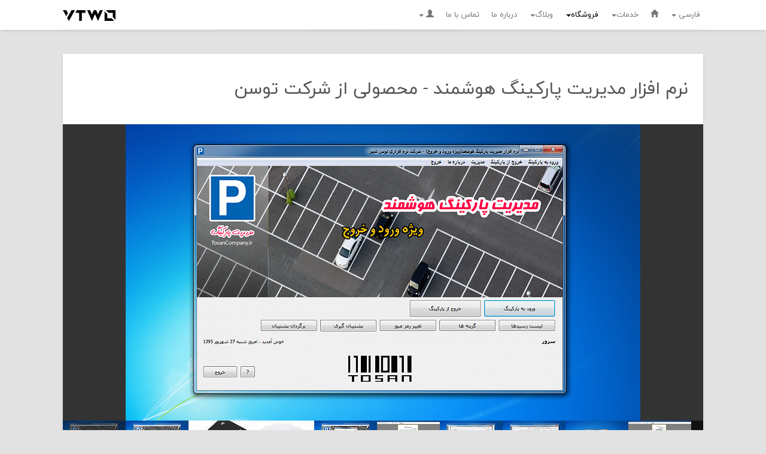

--- FILE ---
content_type: text/html; charset=UTF-8
request_url: https://vtwo.org/fa/entry/%D9%81%D8%B1%D9%88%D8%B4%DA%AF%D8%A7%D9%87/%DA%A9%D8%A7%D9%85%D9%BE%DB%8C%D9%88%D8%AA%D8%B1/windows/Main.php/%D9%86%D8%B1%D9%85-%D8%A7%D9%81%D8%B2%D8%A7%D8%B1-%D9%85%D8%AF%DB%8C%D8%B1%DB%8C%D8%AA-%D9%BE%D8%A7%D8%B1%DA%A9%DB%8C%D9%86%DA%AF-%D9%87%D9%88%D8%B4%D9%85%D9%86%D8%AF-%D9%85%D8%AD%D8%B5%D9%88%D9%84%DB%8C-%D8%A7%D8%B2-%D8%B4%D8%B1%DA%A9%D8%AA-%D8%AA%D9%88%D8%B3%D9%86?iid=652
body_size: 9442
content:
<!DOCTYPE html>
<html lang="fa" dir="rtl">
<head>
    <meta charset="UTF-8">
    <meta http-equiv="X-UA-Compatible" content="IE=edge">
    <meta name="viewport" content="width=device-width, initial-scale=1">
    <link rel="search" type="application/opensearchdescription+xml"
          href="/en-opensearch.xml" title="English Search - V2">
    <link rel="search" type="application/opensearchdescription+xml"
          href="/fa-opensearch.xml" title="جستجوی فارسی - وی2">
    <link rel="start" href="https://vtwo.org/" title="Home">
    <link rel="sitemap" href="/sitemap.php?lang=fa">
    <link rel="icon" href="/favicon.png">
    <meta name="theme-color" content="#000000"/>
    <meta name="twitter:creator" content="@VTwo_Group">
    <meta name="twitter:card" content="summary_large_image">
    <meta name="twitter:title" content="نرم افزار مدیریت پارکینگ هوشمند - محصولی از شرکت توسن - گروه وی2">
    <meta property="og:site_name" content="گروه وی2">
    <meta property="og:type" content="website">
    <meta property="og:locale" content="fa_IR">
    <meta property="og:title" content="نرم افزار مدیریت پارکینگ هوشمند - محصولی از شرکت توسن - گروه وی2">
    <link rel="stylesheet" type="text/css" href="/tmp/theme/default/bootstrap.min.css">
<link rel="stylesheet" type="text/css" href="/tmp/theme/default/default.css">    <link rel="stylesheet"
          href="/tmp/multi-columns-row_rtl.css">
    <link rel="stylesheet" href="/tmp/bootstrap-submenu.min.css">
    <link rel="stylesheet" href="/tmp/jasny-bootstrap.css">
    <link rel="stylesheet" href="/tmp/flexslider.css"
          media="screen">
    <link rel="stylesheet" type="text/css" href="/tmp/theme/default/style.css?v=32">
<link rel="stylesheet" type="text/css" href="/tmp/theme/default/rtl.css?v=32">
<link rel="stylesheet" type="text/css" href="/tmp/theme/default/lang-style/fa.css?v=32">
    <link rel="stylesheet" href="/tmp/inserthtml.com.radios.css">
    <link rel="stylesheet" href="/tmp/highlight.css">
    <link rel="stylesheet"
          href="/tmp/jquery.mCustomScrollbar.min.css">
    <link rel="stylesheet" href="/tmp/lenis.css">
    <link rel="stylesheet"
          href="/tmp/shop.css?v=32">
    <!-- <link href="https://cdnjs.cloudflare.com/ajax/libs/font-awesome/4.7.0/css/font-awesome.min.css" rel="stylesheet"/> -->
     
<link rel="stylesheet" type="text/css" href="/tmp/market.css">  
<link rel="stylesheet" type="text/css" href="/tmp/shop-view.css"> <meta property="og:url" content="https://vtwo.org/168817612">
<meta property="og:image" content="https://vtwo.org/fa/download/تصاویر/645/parking-software.png?imagesize=xlarge">
<meta property="twitter:image" content="https://vtwo.org/fa/download/تصاویر/645/parking-software.png?imagesize=xlarge">
<meta property="og:description" content="پارکینگ(مدیریت پارکینگ)، نرم افزاری است تجاری که توسط شرکت صفر و یک توسن تدبیر توسعه یافته و پشتیبانی می شود. این نرم افزار مناسب کاربرانی است قصد مدیریت پارکینگ را داشته و بخواهند نسبت به ورود و خروج و وجه های دریافتی مدیریت داشته باشند...">
<meta property="twitter:description" content="پارکینگ(مدیریت پارکینگ)، نرم افزاری است تجاری که توسط شرکت صفر و یک توسن تدبیر توسعه یافته و پشتیبانی می شود. این نرم افزار مناسب کاربرانی است قصد مدیریت پارکینگ را داشته و بخواهند نسبت به ورود و خروج و وجه های دریافتی مدیریت داشته باشند...">
<meta name="description" content="پارکینگ(مدیریت پارکینگ)، نرم افزاری است تجاری که توسط شرکت صفر و یک توسن تدبیر توسعه یافته و پشتیبانی می شود. این نرم افزار مناسب کاربرانی است قصد مدیریت پارکینگ را داشته و بخواهند نسبت به ورود و خروج و وجه های دریافتی مدیریت داشته باشند...">
<link rel="prev" href="https://vtwo.org/fa/entry/فروشگاه/کامپیوتر/windows/Main.php/نرم-افزار-مدیریت-اطلاعات-تشخیص-رنگ-خودرو-سهند-محصولی-از-شرکت-توسن-تدبیر" title="نرم افزار مدیریت اطلاعات تشخیص رنگ خودرو سهند - محصولی از شرکت توسن تدبیر" />
<link rel="next" href="https://vtwo.org/fa/entry/فروشگاه/کامپیوتر/windows/Main.php/نرم-افزار-مدیریت-اطلاعات-تشخیص-رنگ-خودرو-تشخیص-فنی-و-تنظیم-انژکتور-سهند" title="نرم افزار مدیریت اطلاعات تشخیص رنگ خودرو، تشخیص فنی و تنظیم انژکتور سهند" />
<meta name="keywords" content="پارکینگ,مدیریت-پارکینگ">
    <title>نرم افزار مدیریت پارکینگ هوشمند - محصولی از شرکت توسن - گروه وی2</title>
    <!-- Global site tag (gtag.js) - Google Analytics -->
<script async src="https://www.googletagmanager.com/gtag/js?id=UA-46468297-1"></script>
<script>
    window.dataLayer = window.dataLayer || [];
    function gtag(){dataLayer.push(arguments);}
    gtag('js', new Date());

    gtag('config', 'UA-46468297-1');
</script>
</head>
<body>
<nav id="navbar" class="navbar navbar-default navbar-static-top has-bottom-divider" role="navigation">
    <div class="container">
        <div class="navbar-header">
            <button type="button" class="navbar-toggle" data-toggle="collapse" data-target=".navbar-collapse">
                <span class="sr-only">Toggle navigation</span>
                <span class="icon-bar"></span>
                <span class="icon-bar"></span>
                <span class="icon-bar"></span>
            </button>
            <a class="navbar-brand navbar-logo" href="https://vtwo.org/"><img
                        alt="گروه وی2" src="https://vtwo.org/src/XLogo_Realease.svg"
                        style="width: 88px !important"/></a>
            <a class="navbar-brand displayNone" href="https://vtwo.org/">گروه وی2</a>
        </div>
        <div class="collapse navbar-collapse">
            <ul class="nav navbar-nav navbar-right">
                <li class="dropdown">
                    <a href="#" class="dropdown-toggle"
                       data-toggle="dropdown">فارسی <b class="caret"></b></a>
                    <ul class="dropdown-menu">
                        <li><a href="https://vtwo.org/fa/home.php">فارسی</a></li><li><a href="https://vtwo.org/en/home.php">English</a></li>                    </ul>
                </li>
                <li><a href="https://vtwo.org/fa/home.php"><span class="glyphicon glyphicon-home"></span></a></li><li class="dropdown"><a href="https://vtwo.org/fa/pages/سرویسها_و_خدمات" class="dropdown-toggle" data-toggle="dropdown">خدمات<strong class="caret"></strong></a><ul class="dropdown-menu"><li><a href="https://vtwo.org/fa/pages/سرویسها_و_خدمات">خدمات</a></li><li class="divider"></li><li><a href="https://vtwo.org/fa/pages/سرویسها_و_خدمات/فعالیتها">فعالیتها</a></li></ul></li><li class="dropdown active"><a href="https://vtwo.org/fa/pages/فروشگاه" class="dropdown-toggle" data-toggle="dropdown">فروشگاه<strong class="caret"></strong></a><ul class="dropdown-menu"><li><a href="https://vtwo.org/fa/pages/فروشگاه">فروشگاه</a></li><li class="divider"></li><li class="dropdown-submenu"><a>کامپیوتر</a><ul class="dropdown-menu" ><li><a href="https://vtwo.org/fa/pages/فروشگاه/کامپیوتر">کامپیوتر</a></li><li class="divider"></li><li><a href="https://vtwo.org/fa/pages/فروشگاه/کامپیوتر/windows">نرم افزارهای تحت ویندوز</a></li></ul></li></ul></li><li class="dropdown"><a href="https://vtwo.org/fa/pages/blog" class="dropdown-toggle" data-toggle="dropdown">وبلاگ<strong class="caret"></strong></a><ul class="dropdown-menu"><li><a href="https://vtwo.org/fa/pages/blog">وبلاگ</a></li><li class="divider"></li><li><a href="https://vtwo.org/fa/pages/blog/sahand-app">نرم افزار سهند</a></li></ul></li><li><a href="https://vtwo.org/1688136">درباره ما</a></li><li><a href="https://vtwo.org/1688204">تماس با ما</a></li>                        <li class="dropdown">

            <a href="#" class="dropdown-toggle" data-toggle="dropdown"><span
                        class="glyphicon glyphicon-user"></span> <b class="caret"></b></a>

            <ul class="dropdown-menu">

                <li><a href="https://vtwo.org/login.html?lang=fa"><span
                                class="glyphicon glyphicon-log-in"></span>&nbsp;&nbsp;ورود                    </a></li>
                <li><a href="https://vtwo.org/register.html?lang=fa"><span
                                class="glyphicon glyphicon-pencil"></span>&nbsp;&nbsp;ثبت نام                    </a></li>
                <li><a href="https://vtwo.org/forgotpass.html?lang=fa"><span
                                class="glyphicon glyphicon-refresh"></span>&nbsp;&nbsp;رمز عبور خود را فراموش کرده اید؟                    </a></li>

            </ul>

        </li>
                    </ul>
        </div>
    </div>
</nav>
<script>
    window.onscroll = function () {
        onScrollAction()
    };

    const header = document.getElementById("navbar");
    const offsetTop = header.offsetTop + 5;

    function onScrollAction() {
        if (window.pageYOffset > offsetTop) {
            header.classList.add("navbarFixed");
            header.classList.add("blur");
            header.classList.add("shadow-lg");
            header.classList.add("none-bottom-divider");
        } else {
            header.classList.remove("navbarFixed");
            header.classList.remove("blur");
            header.classList.remove("shadow-lg");
            header.classList.remove("none-bottom-divider");
        }
    }
</script>
<div id="pagetitle-area">
    <div id="pagetitle-header">

        <section class="againstLanguageFloat searchBox">
            <form action="https://vtwo.org/search.php" method="get">
                <input type="text" class="form-control" name="q"
                       placeholder="جستجو..." value="">
                <input type="hidden" name="lang" value="fa"/>
            </form>
        </section>

        <div id="breadcrumb" style="display: none" class="breadcrumb languageAlign">
            <li class="dropdown navbar-right"><a href="#" class="dropdown-toggle" data-toggle="dropdown">فروشگاه<strong class="caret"></strong></a><ul class="dropdown-menu"><li><a href="https://vtwo.org/fa/pages/فروشگاه">فروشگاه</a></li><li class="divider"></li><li class="dropdown-submenu"><a>کامپیوتر</a><ul class="dropdown-menu" ><li><a href="https://vtwo.org/fa/pages/فروشگاه/کامپیوتر">کامپیوتر</a></li><li class="divider"></li><li><a href="https://vtwo.org/fa/pages/فروشگاه/کامپیوتر/windows">نرم افزارهای تحت ویندوز</a></li></ul></li></ul></li><li class="dropdown navbar-right"><a href="#" class="dropdown-toggle" data-toggle="dropdown">کامپیوتر<strong class="caret"></strong></a><ul class="dropdown-menu"><li><a href="https://vtwo.org/fa/pages/فروشگاه/کامپیوتر">کامپیوتر</a></li><li class="divider"></li><li><a href="https://vtwo.org/fa/pages/فروشگاه/کامپیوتر/windows">نرم افزارهای تحت ویندوز</a></li></ul></li><li class="dropdown navbar-right inactive">نرم افزارهای تحت ویندوز<ul class="dropdown-menu"><li><a href="https://vtwo.org/fa/pages/فروشگاه/کامپیوتر/windows">نرم افزارهای تحت ویندوز</a></li><li class="divider"></li></ul></li><li class="dropdown navbar-right"><a class="catgs" href="#" class="dropdown-toggle" data-toggle="dropdown">در این صفحه<strong class="caret"></strong></a><ul class="dropdown-menu" ><li><a href="https://vtwo.org/fa/pages/فروشگاه/کامپیوتر/windows">همه مطالب</a></li><li><a href="https://vtwo.org/fa/pages/فروشگاه/کامپیوتر/windows/Main.php">در این صفحه</a></li></ul></li>            <li class="active empty"> </li>
        </div>
    </div>

    <div class="container viewContainer nonePadding">
        <div class="entry"><h1><a href="https://vtwo.org/fa/entry/فروشگاه/کامپیوتر/windows/Main.php/نرم-افزار-مدیریت-پارکینگ-هوشمند-محصولی-از-شرکت-توسن">نرم افزار مدیریت پارکینگ هوشمند - محصولی از شرکت توسن</a></h1><div class="row areaEntryImages" id="images"><div id="arrowArea" class="col-md-12"><div class="largthumbnail-1"><a id="imgOrigUrl" class="thumbnail" href="javascript:void(0)">
                            <img id="largeimg" alt="فرم اصلی نرم افزار" src="https://vtwo.org/fa/download/تصاویر/645/parking-software.png?imagesize=xlarge" /></a></div><span id="loading"></span><a id="prev" onclick="prev()"><img alt="icon" src="https://vtwo.org/src/none.png" /></a><a id="next" onclick="next()"><img alt="icon" src="https://vtwo.org/src/none.png" /></a></div><div class="col-md-12"><div class="flexslider blackFlexslider"><ul class="slides"><li><a href="https://vtwo.org/fa/file/تصاویر/645/parking-software.png.html" id="anchor-0" d-desc="فرم اصلی نرم افزار" d-src="وی2" d-detail="" d-spec="۶۶۶.۵ کیلو بایت , ۱۲۱۹x۷۰۴ پیکسل , png" d-imgsrc="https://vtwo.org/fa/download/تصاویر/645/parking-software.png?imagesize=xlarge" d-fn="Parking-software" d-origimgurl="https://vtwo.org/fa/file/تصاویر/645/parking-software.png.html" class="thumbAnchor" onclick="loadimg(0)"><img src="https://vtwo.org/fa/download/تصاویر/645/parking-software.png?imagesize=small" alt="فرم اصلی نرم افزار" /></a></li><li><a href="https://vtwo.org/fa/file/تصاویر/637/parking-software_(1).png.html" id="anchor-1" d-desc="فرم اصلی نرم افزار سمت کاربری" d-src="وی2" d-detail="" d-spec="۶۵۰.۴۳ کیلو بایت , ۱۱۸۳x۷۰۷ پیکسل , png" d-imgsrc="https://vtwo.org/fa/download/تصاویر/637/parking-software_(1).png?imagesize=xlarge" d-fn="Parking-software (1)" d-origimgurl="https://vtwo.org/fa/file/تصاویر/637/parking-software_(1).png.html" class="thumbAnchor" onclick="loadimg(1)"><img src="https://vtwo.org/fa/download/تصاویر/637/parking-software_(1).png?imagesize=small" alt="فرم اصلی نرم افزار سمت کاربری" /></a></li><li><a href="https://vtwo.org/fa/file/تصاویر/653/RFID.jpg.html" id="anchor-2" d-desc="دستگاه RFID" d-src="" d-detail="" d-spec="۷۳.۵۶ کیلو بایت , ۴۳۴x۳۵۲ پیکسل , jpg" d-imgsrc="https://vtwo.org/fa/download/تصاویر/653/RFID.jpg?imagesize=xlarge" d-fn="RFID" d-origimgurl="https://vtwo.org/fa/file/تصاویر/653/RFID.jpg.html" class="thumbAnchor" onclick="loadimg(2)"><img src="https://vtwo.org/fa/download/تصاویر/653/RFID.jpg?imagesize=small" alt="دستگاه RFID" /></a></li><li><a href="https://vtwo.org/fa/file/تصاویر/652/CARD.jpg.html" id="anchor-3" d-desc="کارتهای مغناطیسی(قابل چاپ یا درج برچسب)" d-src="" d-detail="" d-spec="۴۷.۴۸ کیلو بایت , ۴۶۲x۲۹۶ پیکسل , jpg" d-imgsrc="https://vtwo.org/fa/download/تصاویر/652/CARD.jpg?imagesize=xlarge" d-fn="CARD" d-origimgurl="https://vtwo.org/fa/file/تصاویر/652/CARD.jpg.html" class="thumbAnchor" onclick="loadimg(3)"><img src="https://vtwo.org/fa/download/تصاویر/652/CARD.jpg?imagesize=small" alt="کارتهای مغناطیسی(قابل چاپ یا درج برچسب)" /></a></li><li><a href="https://vtwo.org/fa/file/تصاویر/647/parking-software_(6).png.html" id="anchor-4" d-desc="جزییات خودرو هنگام خروج. هزینه و زمان توقف مشخص شده است." d-src="وی2" d-detail="جزییات خودرو هنگام خروج" d-spec="۵۲۵.۷ کیلو بایت , ۱۲۱۹x۷۰۴ پیکسل , png" d-imgsrc="https://vtwo.org/fa/download/تصاویر/647/parking-software_(6).png?imagesize=xlarge" d-fn="Parking-software (6)" d-origimgurl="https://vtwo.org/fa/file/تصاویر/647/parking-software_(6).png.html" class="thumbAnchor" onclick="loadimg(4)"><img src="https://vtwo.org/fa/download/تصاویر/647/parking-software_(6).png?imagesize=small" alt="جزییات خودرو هنگام خروج. هزینه و زمان توقف مشخص شده است. - جزییات خودرو هنگام خروج" /></a></li><li><a href="https://vtwo.org/fa/file/تصاویر/643/parking-software_(7).png.html" id="anchor-5" d-desc="پیش نمایش رسید(چاپی) هنگام ورود" d-src="وی2" d-detail="" d-spec="۳۰.۵۲ کیلو بایت , ۱۳۶۶x۵۷۶ پیکسل , png" d-imgsrc="https://vtwo.org/fa/download/تصاویر/643/parking-software_(7).png?imagesize=xlarge" d-fn="Parking-software (7)" d-origimgurl="https://vtwo.org/fa/file/تصاویر/643/parking-software_(7).png.html" class="thumbAnchor" onclick="loadimg(5)"><img src="https://vtwo.org/fa/download/تصاویر/643/parking-software_(7).png?imagesize=small" alt="پیش نمایش رسید(چاپی) هنگام ورود" /></a></li><li><a href="https://vtwo.org/fa/file/تصاویر/641/parking-software_(5).png.html" id="anchor-6" d-desc="جستجو در لیست" d-src="وی2" d-detail="" d-spec="۲۹۳.۲۹ کیلو بایت , ۱۱۶۵x۶۹۹ پیکسل , png" d-imgsrc="https://vtwo.org/fa/download/تصاویر/641/parking-software_(5).png?imagesize=xlarge" d-fn="Parking-software (5)" d-origimgurl="https://vtwo.org/fa/file/تصاویر/641/parking-software_(5).png.html" class="thumbAnchor" onclick="loadimg(6)"><img src="https://vtwo.org/fa/download/تصاویر/641/parking-software_(5).png?imagesize=small" alt="جستجو در لیست" /></a></li><li><a href="https://vtwo.org/fa/file/تصاویر/640/parking-software_(4).png.html" id="anchor-7" d-desc="لیست ثبتی ها" d-src="وی2" d-detail="" d-spec="۲۹۱.۳۷ کیلو بایت , ۱۱۸۵x۶۹۱ پیکسل , png" d-imgsrc="https://vtwo.org/fa/download/تصاویر/640/parking-software_(4).png?imagesize=xlarge" d-fn="Parking-software (4)" d-origimgurl="https://vtwo.org/fa/file/تصاویر/640/parking-software_(4).png.html" class="thumbAnchor" onclick="loadimg(7)"><img src="https://vtwo.org/fa/download/تصاویر/640/parking-software_(4).png?imagesize=small" alt="لیست ثبتی ها" /></a></li><li><a href="https://vtwo.org/fa/file/تصاویر/638/parking-software_(2).png.html" id="anchor-8" d-desc="فرم ورود به سیستم" d-src="وی2" d-detail="" d-spec="۴۶۵.۰۶ کیلو بایت , ۱۰۲۵x۶۴۴ پیکسل , png" d-imgsrc="https://vtwo.org/fa/download/تصاویر/638/parking-software_(2).png?imagesize=xlarge" d-fn="Parking-software (2)" d-origimgurl="https://vtwo.org/fa/file/تصاویر/638/parking-software_(2).png.html" class="thumbAnchor" onclick="loadimg(8)"><img src="https://vtwo.org/fa/download/تصاویر/638/parking-software_(2).png?imagesize=small" alt="فرم ورود به سیستم" /></a></li><li><a href="https://vtwo.org/fa/file/تصاویر/636/parking-software_(8).png.html" id="anchor-9" d-desc="پیش نمایش رسید(چاپی) هنگام خروج خودرو. هزینه و زمان توقف مشخص شده است." d-src="وی2" d-detail="" d-spec="۳۲.۷۲ کیلو بایت , ۱۳۶۶x۶۰۵ پیکسل , png" d-imgsrc="https://vtwo.org/fa/download/تصاویر/636/parking-software_(8).png?imagesize=xlarge" d-fn="Parking-software (8)" d-origimgurl="https://vtwo.org/fa/file/تصاویر/636/parking-software_(8).png.html" class="thumbAnchor" onclick="loadimg(9)"><img src="https://vtwo.org/fa/download/تصاویر/636/parking-software_(8).png?imagesize=small" alt="پیش نمایش رسید(چاپی) هنگام خروج خودرو. هزینه و زمان توقف مشخص شده است." /></a></li> </ul></div></div><div class="col-md-12"><div class="imgDetailsBox languageAlign"><div class="imageItem displayNone"><strong>مشخصات تصویر: </strong><span id="imgSpec">۶۶۶.۵ کیلو بایت , ۱۲۱۹x۷۰۴ پیکسل , png</span> , <span id="imgFileName"><a href="https://vtwo.org/fa/file/تصاویر/645/parking-software.png.html">Parking-software</a></span></div><div class="line"></div><div class="imageItem"><strong>توضیحات تصویر: </strong> <span id="imgDesc">فرم اصلی نرم افزار</span></div><div class="line displayNone"></div><div class="imageItem displayNone"><strong>جزییات تصویر: </strong> <span id="imgDetail"></span></div><div class="line displayNone"></div><div class="imageItem displayNone"><strong>منبع تصویر: </strong> <span id="imgSrc">وی2</span></div><div class="line displayNone"></div></div></div></div><div class="content_1"><p>پارکینگ(مدیریت پارکینگ)، نرم افزاری است تجاری که توسط <a href="http://tosancompany.ir/">شرکت صفر و یک توسن تدبیر</a> توسعه یافته و پشتیبانی می شود. این نرم افزار مناسب کاربرانی است قصد مدیریت پارکینگ را داشته و بخواهند نسبت به ورود و خروج و وجه های دریافتی مدیریت داشته باشند. نرم افزار فوق با محیط کاربر پسند و سرعت بالا عملا کار را برای اپراتورها جهت استفاده از آن راحت نموده است. همچنین نرم افزار فوق امکان مدیریت چندین ورودی و خروجی را داشته که ابزار مناسبی برای مدیریت پارکینگ میباشد. هر چند امکانات فوق الذکر به سفارش شما قابل تغییر و افزایش است و این یک امتیاز برای همه ماست.</p>
<h3>ویژگیهای نرم افزار</h3>
<ol>
<li>امکان شبکه کردن برای چندین ورودی و چندین خروجی</li>
<li>جستجو در ورود و خروج و جمع مبالغ و تعداد</li>
<li>امکان چاپ جهت رسید به مالک خودرو</li>
<li>دارای تنظیمات لازم از جمله هزینه پارک بر ساعت</li>
<li>امکان پشتیبان گیری و بازگردانی فایل پشتیبان</li>
<li>قابلیت کار با دستگاه RFID و کارت مخصوص جهت ورود و خروج(دستگاه و کارتها توسط خود ما تهیه میشود با نازلترین قیمت)</li>
</ol>
<h3>بروزرسانی</h3>
<ul>
<li><span style="color: #008000;"><strong>در مورخه 19 دی ماه 1397 از نسخه 2016 1.0.0.1 به نسخه 2019 1.0.0.1b ارتقا یافت. این ارتقا مربوط به بروزرسانی پایگاه داده و همچنین هماهنگی بیشتر جهت نصب بدون مشکل هست. همچنین نسخه بسیار پیشرفته این نرم افزار در حال توسعه میباشد.</strong></span></li>
</ul>
<h3>ثبت اطلاعات</h3>
<p>جهت ورود مالک خودرو کارت یا رسیدی را دریافت می نماید. در نتیجه با توجه به تجارب ما، کارت مغناطیسی که به اندازه کارتهای بانکی است بهترین بازدهی را دارد. یعنی شخص کارت را هنگام ورود دریافت و هنگام خروج تحویل مینماید(امکان ثبت پلاک در سیستم نیز وجود دارد).&nbsp;</p>
<h3>لیست اطلاعات</h3>
<p>در این بخش لیست کلیه اطلاعات ثبت شده &nbsp;نمایش داده میشود. همچنین جستجوی پیشرفته ای تعبیه شده تا اطلاعات مورد نظر خود را به سرعت بیابید.</p>
<h3>تنظیمات و مدیریت</h3>
<p>در این بخش تنظیمات چاپ، عنوان نرم افزار، عنوان رسید چاپی، تغییر رمز عبور، و ... تعبیه شده است.</p>
<h3>پشتیبانی و بازگردانی اطلاعات</h3>
<p>پشتیبان گیری و بازگردانی فایل های پشتیبان از ارکان اصلی هر نرم افزار اطلاعاتی است. این ویژگی در نرم افزار فعلی بخوبی تعبیه شده است تا همواره از اطلاعات ذخیره شده فایل پشتیبان داشته باشید و براحتی بتوانید آنها را در صورت نیاز به سیستم برگردانید.</p>
<p>سرعت، دقت، پشتیبانی، &nbsp;قابل اجرا در حداقل سخت افزار، تست های بسیار، و ... از جمله ویژگی های بارز و منحصربفرد این نرم افزار است. مهمتر اینکه این نرم افزار در پارکینگهای مختلف و مکانهای شلوغ امتحان خود را پس داده و اطمینان ما را جهت معرفی بهتر بیشتر کرده است.</p>
<p>این نرم افزار در سیستم عاملهای XP , Vista , 7 , 8 , 8.1 , 10 قابل اجراست.</p>
<h3><span style="color: #008080;"><em>طریقه نصب و استفاده</em></span></h3>
<p>نصب نرم افزار بسیار ساده است و کافیست با چند کلیک نرم افزار پارکینگ را بر روی سیستم خود نصب نمایید. این نرم افزار نیازمند&nbsp;<strong>قفل سخت افزاری</strong>&nbsp;است که از یک فلش مموری(که قابل&nbsp;استفاده برای سایر مصارف است) بعنوان قفل استفاده میشود که بعد از خرید برای شما ارسال خواهد شد.&nbsp;<em>فلش مموری مورد نظر به صورت رایگان و با هزینه پست رایگان ارسال خواهد شد</em>. این قفل جهت عدم سو استفاده برخی کاربران و رعایت کپی رایت است و استفاده دیگری ندارد(که بطور دائم باید به سیستم متصل باشد).</p>
<h4><span style="color: #ff0000;">نسخه آزمایشی</span></h4>
<p>در صورت نبود قفل، نرم افزار &nbsp;به صورت هوشمند حالت آزمایشی را فعال می نماید. که در صورت تمایل میتوانید اقدام به خرید نمایید.</p>
<h3>سرعت عمل</h3>
<p>عملکرد نرم افزار بسیار سریع است چه هنگام دادن و چه گرفتن کارت. در دو حالت نرم افزار سریع پاسخ میدهد تا در شلوغی وقفه ای ایجاد نشود.&nbsp;</p>
<h3>کارایی</h3>
<p>کارایی نرم افزار بسیار ساده و قابل فهم است بطوریکه هر کاربری با هر سطح سوادی براحتی میتواند از آن استفاده کند.</p>
<h3>شبکه سازی</h3>
<p>همانطور که قبلا هم گفته شد نرم افزار مدیریت پارکینگ بدینگونه است که شما میتوانید چندین ورودی و یا حتی چندین خروجی داشته باشید و آنها را به هم شبکه کنید و اطلاعات در یکی از سیستم ها که بصورت مرکزی در نظر گرفته و طبق آموزش ثبت میشود. در نهایت محدودیتی در این زمینه وجود ندارد(بعد از خرید آموزش لازم داده خواهد شد).</p>
<h3>قابلیت سفارشی سازی</h3>
<p>با توجه به اینکه طراحی از راه دور و پشتیبانی یکی از تجارب ماست لذا این اطمینان را شرکت و گروه ما میدهد که هر نوع امکانات دیگری نیز که مد نظرتان بود همانند سایر نرم افزارهای دیگرمان قابل اضافه کردن یا تغییر دادن است و هیچ محدودیتی در این زمینه وجود ندارد. پس اگر نیاز بر این بود که تغییرات کوچک یا بزرگ در نرم افزار داده شود قابل انجام است.</p>
<h3><span style="color: #ff6600;">برخی مشتریان</span></h3>
<ul>
<li>تهران</li>
<li>مشهد</li>
<li>شاندیز</li>
<li>قوچان</li>
<li>و ...</li>
</ul>
<h3>راهنمایی خرید نرم افزار(مهم)</h3>
<ol>
<li>ابتدا مطالب بالا را با دقت بخوانید.</li>
<li>فایل نصب نرم افزار را که در انتهای این مطلب قرار داده شده دانلود کنید. نرم افزار را نصب نموده و بعد از اجرا بدلیل اینکه فاقد لایسنس(قفل سخت افزاری) است حالت آزمایشی آن فعال شده که یکسری محدودیتها بر روی آن اعمال شده است.&nbsp;</li>
<li>حال در صورت رضایت از نرم افزار و تمایل برای خرید، فایل فرم ارسال اطلاعات مجوز که در آخر این مطلب برای فروش قرار داده شده را خریداری نموده و سپس پس از تکمیل اطلاعات آن، برای ما ارسال نمایید(این اطلاعات شامل نام و نام خانوادگی، شماره تماس، آدرس،&nbsp;کد پیگیری خرید، و ... میباشد).</li>
<li>در نهایت پس از دریافت فایل از طریق ایمیل ، مجوز نرم افزار برای شما پست خواهد شد که حاوی یک فایل و یک فلش مموری است. هزینه ارسال کاملا&nbsp;<strong>رایگان</strong>&nbsp;می باشد.&nbsp;</li>
</ol>
<p>توجه: پروسه بالا با ارسال پست پیشتاز بیش از ۳&nbsp;روز کاری طول نخواهد کشید. در صورت هر گونه سوال با ما&nbsp;<a href="http://vtwo.org/1688204">تماس</a>&nbsp;بگیرید.</p></div><div class="tags"><h3>برچسبها</h3><a class="label label-default" href="https://vtwo.org/fa/tags/پارکینگ">پارکینگ</a> <a class="label label-primary" href="https://vtwo.org/fa/tags/مدیریت-پارکینگ">مدیریت پارکینگ</a> </div><div class="shortLink"><span class="t">لینک کوتاه به این صفحه:</span> <a href="https://vtwo.org/168817612">vtwo.org/168817612</a><br> یا کپی <vtwo data-type="urlshortener" data-caption="لینک کوتاه" data-key="87075078-9b23-5fc8-8ca9-60d8e6c9e611"></vtwo> به این صفحه</div><div class="viewFiles"><h3>فایلهای پیوست شده</h3><div class="tab-panel"><li class="list-group-item"><a class="btn btn-info" title="ParkingSetup.zip" href="https://vtwo.org/fa/file/فروشگاه/648/ParkingSetup.zip.html"><span class="glyphicon glyphicon-download"></span> دانلود</a>&nbsp;&nbsp;۲۰.۳۷ مگابایت (<span class="filename">ParkingSetup</span>.<span class="ext">zip</span>) - <span >نرم افزار مدیریت پارکینگ هوشمند - محصولی از شرکت توسن تدبیر<br />
نسخه: 1.0.0.1b - 2019</span></li><li class="list-group-item"><a class="btn btn-success" title="LicenseForm.docx" href="https://vtwo.org/fa/file/فروشگاه/635/LicenseForm.docx.html"><span class="glyphicon glyphicon-download"></span> خرید</a>&nbsp;&nbsp;۲.۰۵ مگابایت (<span class="filename">LicenseForm</span>.<span class="ext">docx</span>) - <span >فرم تکمیل اطلاعات جهت ارسال پستی مجوز نرم افزار (مجوز سخت افزاری است).<br />
<br />
توجه: هزینه دستگاه RFID و کارتها جداست.</span></li></div></div></div><div class="recommendedPages"><h4><span class="glyphicon glyphicon-star"></span> موارد پیشنهادی</h4><div class="col-lg-3 col-xs-6"><a href="https://vtwo.org/fa/entry/فروشگاه/کامپیوتر/windows/Main.php/نرم-افزار-مدیریت-اطلاعات-تشخیص-رنگ-خودرو-سهند-محصولی-از-شرکت-توسن-تدبیر?iid=1515"><img class="imgHover" src="https://vtwo.org/fa/download/تصاویر/1515/Sahand-Version5.0-Insert-Inspection-From.jpg?imagesize=medium"><br>نرم افزار مدیریت اطلاعات تشخیص رنگ خودرو سهند - محصولی از شرکت توسن تدبیر...</a><p>سهند ، نرم افزاری است تجاری که توسط شرکت صفر و یک توسن تدبیر توسعه یافته و پشتیبانی می شود. این نرم افزار مناسب کاربرانی است که دارای مرکز کارشناسی تشخیص سلامت خودرو اعم از رنگ خوردگی ، تصادف ، بررسی ...</p><div class="clearthis"></div></div><div class="col-lg-3 col-xs-6"><a href="https://vtwo.org/fa/entry/فروشگاه/کامپیوتر/windows/Main.php/نرم-افزار-مدیریت-اطلاعات-کارشناسی-خودرو-تشخیص-رنگ-اصالت-فنی-و-سهند-نسخه-5-جامع-ترین-نرم-افزار-کارشناسی-خودرو-کشور-محصولی-از-شرکت-توسن?iid=1510"><img class="imgHover" src="https://vtwo.org/fa/download/تصاویر/1510/Sahand-Version5.0.jpg?imagesize=medium"><br>نرم افزار مدیریت اطلاعات کارشناسی خودرو(تشخیص رنگ، اصالت، فنی و ...) سهند نسخه 5 - جامع ترین نرم افزار کارشناسی خودرو کشور - محصولی از شرکت توسن...</a><p>بالاخره بعد از چندین سال توسعه و تغییرات مداوم و پی در پی، نسخه 5 از نرم افزار مدیریت اطلاعات کارشناسی خودرو سهند که نسخه ای بسیار کامل، جامع، پایدار و با قابلیت پشتیبانی صد درصدی از تمامی ابزارهای لا...</p><div class="clearthis"></div></div><div class="col-lg-3 col-xs-6"><a href="https://vtwo.org/fa/entry/فروشگاه/کامپیوتر/windows/Main.php/نرم-افزار-مدیریت-اطلاعات-تشخیص-رنگ-سهند-نسخه-بهبود-یافته-و-پایدار-محصولی-از-شرکت-توسن?iid=709"><img class="imgHover" src="https://vtwo.org/fa/download/فروشگاه/709/sahandServer.png?imagesize=medium"><br>نرم افزار مدیریت اطلاعات تشخیص رنگ سهند نسخه بهبود یافته و پایدار - محصولی از شرکت توسن...</a><p>بعد از بازخورد خوب کاربران محترم از هنگام معرفی نرم افزار تاکنون تجارب فراوانی داشتیم. در نسخه 3 نرم افزار مدیریت اطلاعات کارشناسی رنگ خودرو سهند، نسبت به نسخه سابق بسیار پایدار شده و به ندرت برخی اشک...</p><div class="clearthis"></div></div><div class="col-lg-3 col-xs-6"><a href="https://vtwo.org/fa/entry/فروشگاه/کامپیوتر/windows/Main.php/نرم-افزار-مدیریت-اطلاعات-تشخیص-رنگ-خودرو-تشخیص-فنی-و-تنظیم-انژکتور-سهند?iid=668"><img class="imgHover" src="https://vtwo.org/fa/download/تصاویر/668/listform.png?imagesize=medium"><br>نرم افزار مدیریت اطلاعات تشخیص رنگ خودرو، تشخیص فنی و تنظیم انژکتور سهند...</a><p>اینبار قصد داریم نسخه 2 نرم افزار تشخیص رنگ خودرو سهند را معرفی کنیم. در نسخه 2.0 علاوه بر تشخیص رنگ، امکان ثبت اطلاعات تشخیص فنی و تنظیم انژکتور نیز به نرم افزار اضافه شده است. در واقع نرم افزار فوق ...</p><div class="clearthis"></div></div></div><div class="clearthis"></div><style>.fullScreen{max-width: 1200px !important}</style>    </div>
    <script type="text/javascript" src="/tmp/jquery-1.8.1.min.js"></script>
<script type="text/javascript">
   (function ($) {$.fn.disable = function () {return this.attr("disabled", "disabled");};
   $.fn.enable = function () {return this.removeAttr("disabled");};}(jQuery)); 
</script>  <script type="text/javascript" src="/tmp/bootstrap-3.2.0.min.js"></script>    
<!--[if lt IE 9]><script src="/tmp/ie8-responsive-file-warning.js"></script><![endif]-->
<script src="/tmp/ie-emulation-modes-warning.js"></script> 
<!--[if lt IE 9]>
   <script src="https://oss.maxcdn.com/html5shiv/3.7.2/html5shiv.min.js"></script>
   <script src="https://oss.maxcdn.com/respond/1.4.2/respond.min.js"></script>
<![endif]-->
<script src="/tmp/ie10-viewport-bug-workaround.js"></script><script type="text/javascript" src="/tmp/bootstrap-submenu.min.js"></script>
<script type="text/javascript" src="/tmp/spin.min.js"></script>
<script type="text/javascript" src="/tmp/jquery.fullscreen.js"></script>
<script type="text/javascript" src="/tmp/highlight.js"></script>
<script type="text/javascript" src="/tmp/jquery.mCustomScrollbar.concat.min.js"></script>
<script type="text/javascript" src="/tmp/jquery.flexslider.js"></script>
<script type="text/javascript" src="/tmp/lenis.min.js"></script>
    <script>hljs.initHighlightingOnLoad();</script>
    <script type="text/javascript">
        var numimages = 10;
        var liid = 0;
        var remove = false;
        var auto = false;
        var loaded = false;
        var fullScreen = false;
        var styleid = '-1';
        var listnum = 0;
        var setTimeout_1 = 0;
        var setTimeout_2 = 0;
        var thumbsize = 105;
        var loadingcolor = '#fff';
        var websiteAddress = 'https://vtwo.org/';
        var currAddress = 'https://vtwo.org:443/fa/entry/%D9%81%D8%B1%D9%88%D8%B4%DA%AF%D8%A7%D9%87/%DA%A9%D8%A7%D9%85%D9%BE%DB%8C%D9%88%D8%AA%D8%B1/windows/Main.php/%D9%86%D8%B1%D9%85-%D8%A7%D9%81%D8%B2%D8%A7%D8%B1-%D9%85%D8%AF%DB%8C%D8%B1%DB%8C%D8%AA-%D9%BE%D8%A7%D8%B1%DA%A9%DB%8C%D9%86%DA%AF-%D9%87%D9%88%D8%B4%D9%85%D9%86%D8%AF-%D9%85%D8%AD%D8%B5%D9%88%D9%84%DB%8C-%D8%A7%D8%B2-%D8%B4%D8%B1%DA%A9%D8%AA-%D8%AA%D9%88%D8%B3%D9%86?iid=652';
    </script>
    <script src="/tmp/view.js.php?lang=fa"></script>
    <div id="footer">
    <div class="container rtl">
        <div class="threeColumnArea">
            <div class="threeColumnRow">
                <h4>اطلاعات بیشتر</h4>
                <div class="buyResultHrLine"></div>
                <p><a href="https://vtwo.org/1688136">درباره ما</a></p>
                <p><a href="https://vtwo.org/1688204">تماس با ما</a></p>
                <p><a href="https://vtwo.org/1688136">هدف ما</a></p>
                <p><a href="https://vtwo.org/fa/pages/blog">وبلاگ و خبرها</a></p>
            </div>

            <div class="threeColumnRow">
                <h4>کاربری</h4>
                <div class="buyResultHrLine"></div>
                <p><a href="https://vtwo.org/fa/login">ورود به سیستم</a></p>
                <p><a href="https://vtwo.org/fa/register">ثبت نام سریع</a></p>
                <p><a href="https://vtwo.org/forgotpass.html?lang=fa">فراموشی رمز عبور</a></p>
            </div>

            <div class="threeColumnRow">
                <h4>زبانها</h4>
                <div class="buyResultHrLine"></div>
                <p><a href="https://vtwo.org/fa/pages">فارسی</a></p>
                <p><a href="https://vtwo.org/en/pages">English</a></p>
            </div>

            <div class="threeColumnRow ltr footerCopyrightAnLogoFirst" style="text-align: left">
                <iframe id="iframe1"
                        style="border: none; width: 100%; height: 120px; overflow: hidden"
                        src="about:blank"></iframe>
            </div>

            <div class="footerCopyrightAnLogoLast displayNone ltr">
                <iframe id="iframe2"
                        style="border: none; width: 100%; height: 120px; overflow: hidden"
                        src="about:blank"></iframe>
            </div>
        </div>
        <div style="text-align: center" class="ltr">
            <div class="tosanImg"><a href="https://tosancompany.ir" alt="tosan"><img src="/src/tosan-logo-black.svg" style="max-width: 125px; margin-bottom: 14px"></a></div><span class="glyphicon glyphicon-heart heartZoom" aria-hidden="true">
    </span>&nbsp;&nbsp;&copy; 2025 <a href="https://vtwo.org/">Tosan</a> - 0.0192        </div>
    </div>
</div>
<script type="text/javascript">
    window.onload = function () {
        document.getElementById('iframe1').src = 'https://vtwo.org/all_footer.php';
        document.getElementById('iframe2').src = 'https://vtwo.org/all_footer.php';
    };
</script></div>
<div class="scrollup"><a href="#"><span class="glyphicon glyphicon-chevron-up" aria-hidden="true"></span></a></div>
<script src="/tmp/global.js?v=32"></script>
<script src="https://vtwo.org/fa/apis/platform.js"></script>
</body>
</html>


--- FILE ---
content_type: text/html; charset=UTF-8
request_url: https://vtwo.org/all_footer.php
body_size: 739
content:
<style>
    * {
        padding: 0;
        margin: 0;
        box-sizing: unset;
    }

    a, a:hover {
        text-decoration: none;
    }

    .grid {
        display: flex;
        text-align: left;
        max-width: 20rem !important;
    }

    .grid a, .grid img {
        max-height: 70px;
    }

    .col {
        height: 70px;
        width: calc(100% / 3);
        border: 2px solid #efefef;
        border-radius: 10px;
        text-align: center;
        margin-right: 12px;
        padding: 9px;
    }

    .col:last-child {
        margin: 0;
    }

    @media (max-width: 568px) {
        .grid {
            text-align: center;
            max-width: 100% !important;
        }
    }
</style>
<div class="grid">
    <div class="col">
        <script type="text/javascript" src="https://www.zarinpal.com/webservice/TrustCode"></script>
    </div>
    <div class="col">
        <a target="_blank"
           href="https://trustseal.enamad.ir/?id=65448&code=lPp5SRwTYfQVA5BhEcMaB7FwWz2Qqjtq">
            <img
                    src="src/enamad-logo.png"
                    alt="" style='cursor:pointer;display: inline'
                    code="lPp5SRwTYfQVA5BhEcMaB7FwWz2Qqjtq">
        </a>
    </div>
    <div class="col">
        <img id="sizpoeukrgvjrgvj" style="cursor:pointer;display: inline"
             onclick='window.open("https://logo.samandehi.ir/Verify.aspx?id=9833&p=pfvlmcsixlaoxlao", "Popup","toolbar=no, scrollbars=no, location=no, statusbar=no, menubar=no, resizable=0, width=450, height=630, top=30")'
             alt="logo-samandehi" src="src/samandehi-logo.png"/>
    </div>
</div>


--- FILE ---
content_type: text/html; charset=UTF-8
request_url: https://vtwo.org/all_footer.php
body_size: 739
content:
<style>
    * {
        padding: 0;
        margin: 0;
        box-sizing: unset;
    }

    a, a:hover {
        text-decoration: none;
    }

    .grid {
        display: flex;
        text-align: left;
        max-width: 20rem !important;
    }

    .grid a, .grid img {
        max-height: 70px;
    }

    .col {
        height: 70px;
        width: calc(100% / 3);
        border: 2px solid #efefef;
        border-radius: 10px;
        text-align: center;
        margin-right: 12px;
        padding: 9px;
    }

    .col:last-child {
        margin: 0;
    }

    @media (max-width: 568px) {
        .grid {
            text-align: center;
            max-width: 100% !important;
        }
    }
</style>
<div class="grid">
    <div class="col">
        <script type="text/javascript" src="https://www.zarinpal.com/webservice/TrustCode"></script>
    </div>
    <div class="col">
        <a target="_blank"
           href="https://trustseal.enamad.ir/?id=65448&code=lPp5SRwTYfQVA5BhEcMaB7FwWz2Qqjtq">
            <img
                    src="src/enamad-logo.png"
                    alt="" style='cursor:pointer;display: inline'
                    code="lPp5SRwTYfQVA5BhEcMaB7FwWz2Qqjtq">
        </a>
    </div>
    <div class="col">
        <img id="sizpoeukrgvjrgvj" style="cursor:pointer;display: inline"
             onclick='window.open("https://logo.samandehi.ir/Verify.aspx?id=9833&p=pfvlmcsixlaoxlao", "Popup","toolbar=no, scrollbars=no, location=no, statusbar=no, menubar=no, resizable=0, width=450, height=630, top=30")'
             alt="logo-samandehi" src="src/samandehi-logo.png"/>
    </div>
</div>


--- FILE ---
content_type: text/css
request_url: https://vtwo.org/tmp/theme/default/default.css
body_size: 730
content:
body {
    background: #fdfdfd;
}

h1, h2, h3, h4, h5, h6 {

}

a {
    color: #02AAC8;
}

a:hover {
    color: #FF006C !important;
}

.btn-warning:hover,.btn-success:hover, .btn-primary:hover {
    color: #fff !important;
}

.btn-default:hover {
    color: #333 !important;
}

.entry h1 a, .entry h2 a{
    color: #555;
}

.jumbotron {
    background: #00C0FF;
    color: #fff !important;
    background-image: url("../../../../src/overlay-empty.png"), url("../../../../src/pattern-size1.svg");
	background-position: top left, center center;
	background-attachment: fixed, fixed;
	background-size: auto, cover;
	text-shadow: 0 1px 1px #3E8CA0;
}

.jumbotron h1 {
    font-weight: 700 !important;
}

.jumbotron .info .glyphicon {
    color: #fff;
    text-shadow: none;
}

.jumbotron .btn {
    min-width: 140px;
    color: #333 !important;
    border: none;
    background: #FECE1A;
    font-weight: 900;
    text-shadow: none;
    -webkit-transition: all 100ms linear;
	-moz-transition: all 100ms linear;
	-o-transition: all 100ms linear;
	-ms-transition: all 100ms linear;
	transition: all 100ms linear;
}

.jumbotron p{
    font-weight: 400 !important;
}

.jumbotron .btn:hover {
    background: #FFF;
}

.jumbotron .info {
    color: #fff;
}

.breadcrumb .catgs{
    color: #4CBA8F
}

.breadcrumb li.inactive{
    color: #666;
}

.breadcrumb .currPage{
    color: #777;
    background: #f7f7f7;
    text-shadow: 0 1px 0 #fff;
}

.well {
    border-radius: 0;
    border-right: 0;
    border-left: 0;
    border-top: 0;
    text-shadow: 0 1px 0 #fff;
}

.navbar {
    border-radius: 0;
    box-shadow: none !important;
    border-right: none;
    border-left: none;
    border-top: none;
    background: #fff;
}

.navbar-default .navbar-nav > .active > a {
    box-shadow: none;
    background: #f4f4f4;
}

.navbar-default .navbar-nav > li> a:hover,
.navbar-default .navbar-nav > li> a:focus,
.navbar-default .navbar-nav > li> a:active {
    box-shadow: none;
    background: #eee !important;
}

pre {
	font-family: 'Arial';
	font-size: 12px;
    background: #f7f7f7;
    border-color: #eaeaea;
}

.navbar-brand {
    font-family: 'IRANSansWebULight' !important;
}


--- FILE ---
content_type: text/css
request_url: https://vtwo.org/tmp/multi-columns-row_rtl.css
body_size: 422
content:
/* clear first in row in ie 8 or lower */
.multi-columns-row .first-in-row {
	clear: right;
}

/* clear the first in row for any block that has the class "multi-columns-row" */
.multi-columns-row .col-xs-6:nth-child(2n + 3) { clear: right; }
.multi-columns-row .col-xs-4:nth-child(3n + 4) { clear: right; }
.multi-columns-row .col-xs-3:nth-child(4n + 5) { clear: right; }
.multi-columns-row .col-xs-2:nth-child(6n + 7) { clear: right; }
.multi-columns-row .col-xs-1:nth-child(12n + 13) { clear: right; }

@media (min-width: 768px) {
	/* reset previous grid */
	.multi-columns-row .col-xs-6:nth-child(2n + 3) { clear: none; }
	.multi-columns-row .col-xs-4:nth-child(3n + 4) { clear: none; }
	.multi-columns-row .col-xs-3:nth-child(4n + 5) { clear: none; }
	.multi-columns-row .col-xs-2:nth-child(6n + 7) { clear: none; }
	.multi-columns-row .col-xs-1:nth-child(12n + 13) { clear: none; }

	/* clear first in row for small columns */
	.multi-columns-row .col-sm-6:nth-child(2n + 3) { clear: right; }
	.multi-columns-row .col-sm-4:nth-child(3n + 4) { clear: right; }
	.multi-columns-row .col-sm-3:nth-child(4n + 5) { clear: right; }
	.multi-columns-row .col-sm-2:nth-child(6n + 7) { clear: right; }
	.multi-columns-row .col-sm-1:nth-child(12n + 13) { clear: right; }
}
@media (min-width: 992px) {
	/* reset previous grid */
	.multi-columns-row .col-sm-6:nth-child(2n + 3) { clear: none; }
	.multi-columns-row .col-sm-4:nth-child(3n + 4) { clear: none; }
	.multi-columns-row .col-sm-3:nth-child(4n + 5) { clear: none; }
	.multi-columns-row .col-sm-2:nth-child(6n + 7) { clear: none; }
	.multi-columns-row .col-sm-1:nth-child(12n + 13) { clear: none; }

	/* clear first in row for medium columns */
	.multi-columns-row .col-md-6:nth-child(2n + 3) { clear: right; }
	.multi-columns-row .col-md-4:nth-child(3n + 4) { clear: right; }
	.multi-columns-row .col-md-3:nth-child(4n + 5) { clear: right; }
	.multi-columns-row .col-md-2:nth-child(6n + 7) { clear: right; }
	.multi-columns-row .col-md-1:nth-child(12n + 13) { clear: right; }
}
@media (min-width: 1200px) {
	/* reset previous grid */
	.multi-columns-row .col-md-6:nth-child(2n + 3) { clear: none; }
	.multi-columns-row .col-md-4:nth-child(3n + 4) { clear: none; }
	.multi-columns-row .col-md-3:nth-child(4n + 5) { clear: none; }
	.multi-columns-row .col-md-2:nth-child(6n + 7) { clear: none; }
	.multi-columns-row .col-md-1:nth-child(12n + 13) { clear: none; }

	/* clear first in row for large columns */
	.multi-columns-row .col-lg-6:nth-child(2n + 3) { clear: right; }
	.multi-columns-row .col-lg-4:nth-child(3n + 4) { clear: right; }
	.multi-columns-row .col-lg-3:nth-child(4n + 5) { clear: right; }
	.multi-columns-row .col-lg-2:nth-child(6n + 7) { clear: right; }
	.multi-columns-row .col-lg-1:nth-child(12n + 13) { clear: right; }
}

--- FILE ---
content_type: text/css
request_url: https://vtwo.org/tmp/theme/default/style.css?v=32
body_size: 5211
content:
@font-face {
    font-family: 'QuicksandRegular';
    src: url('../../fonts/quicksand-regular.eot');
    src: url('../../fonts/quicksand-regular.eot?#iefix') format('embedded-opentype'),
    url('../../fonts/quicksand-regular.woff') format('woff'),
    url('../../fonts/quicksand-regular.ttf') format('truetype'),
    url('../../fonts/quicksand-regular.svg#QuicksandRegular') format('svg');
    font-weight: normal;
    font-style: normal;
}

@font-face {
    font-family: iranyekan;
    font-style: normal;
    font-weight: bold;
    src: url('../../fonts/iranyekan/eot/iranyekanwebbold.eot');
    src: url('../../fonts/iranyekan/eot/iranyekanwebbold.eot?#iefix') format('embedded-opentype'), /* IE6-8 */ url('../../fonts/iranyekan/woff2/iranyekanwebbold.woff2') format('woff2'), /* FF39+,Chrome36+, Opera24+*/ url('../../fonts/iranyekan/woff/iranyekanwebbold.woff') format('woff'), /* FF3.6+, IE9, Chrome6+, Saf5.1+*/ url('../../fonts/iranyekan/ttf/iranyekanwebbold.ttf') format('truetype');
}

@font-face {
    font-family: iranyekan;
    font-style: normal;
    font-weight: 300;
    src: url('../../fonts/iranyekan/eot/iranyekanweblight.eot');
    src: url('../../fonts/iranyekan/eot/iranyekanweblight.eot?#iefix') format('embedded-opentype'), /* IE6-8 */ url('../../fonts/iranyekan/woff2/iranyekanweblight.woff2') format('woff2'), /* FF39+,Chrome36+, Opera24+*/ url('../../fonts/iranyekan/woff/iranyekanweblight.woff') format('woff'), /* FF3.6+, IE9, Chrome6+, Saf5.1+*/ url('../../fonts/iranyekan/ttf/iranyekanweblight.ttf') format('truetype');
}

@font-face {
    font-family: iranyekan;
    font-style: normal;
    font-weight: normal;
    src: url('../../fonts/iranyekan/eot/iranyekanwebregular.eot');
    src: url('../../fonts/iranyekan/eot/iranyekanwebregular.eot?#iefix') format('embedded-opentype'), /* IE6-8 */ url('../../fonts/iranyekan/woff2/iranyekanwebregular.woff2') format('woff2'), /* FF39+,Chrome36+, Opera24+*/ url('../../fonts/iranyekan/woff/iranyekanwebregular.woff') format('woff'), /* FF3.6+, IE9, Chrome6+, Saf5.1+*/ url('../../fonts/iranyekan/ttf/iranyekanwebregular.ttf') format('truetype');
}

/* Latin fonts (Roboto) */

@font-face {
    font-family: roboto;
    font-style: normal;
    font-weight: bold;
    src: url('../../fonts/iranyekan/eot/robotobold.eot');
    src: url('../../fonts/iranyekan/eot/robotobold.eot?#iefix') format('embedded-opentype'), /* IE6-8 */ url('../../fonts/iranyekan/woff2/robotobold.woff2') format('woff2'), /* FF39+,Chrome36+, Opera24+*/ url('../../fonts/iranyekan/woff/robotobold.woff') format('woff'), /* FF3.6+, IE9, Chrome6+, Saf5.1+*/ url('../../fonts/iranyekan/ttf/robotobold.ttf') format('truetype');
}

@font-face {
    font-family: roboto;
    font-style: normal;
    font-weight: 300;
    src: url('../../fonts/iranyekan/eot/robotolight.eot');
    src: url('../../fonts/iranyekan/eot/robotolight.eot?#iefix') format('embedded-opentype'), /* IE6-8 */ url('../../fonts/iranyekan/woff2/robotolight.woff2') format('woff2'), /* FF39+,Chrome36+, Opera24+*/ url('../../fonts/iranyekan/woff/robotolight.woff') format('woff'), /* FF3.6+, IE9, Chrome6+, Saf5.1+*/ url('../../fonts/iranyekan/ttf/robotolight.ttf') format('truetype');
}

@font-face {
    font-family: roboto;
    font-style: normal;
    font-weight: normal;
    src: url('../../fonts/iranyekan/eot/robotoregular.eot');
    src: url('../../fonts/iranyekan/eot/robotoregular.eot?#iefix') format('embedded-opentype'), /* IE6-8 */ url('../../fonts/iranyekan/woff2/robotoregular.woff2') format('woff2'), /* FF39+,Chrome36+, Opera24+*/ url('../../fonts/iranyekan/woff/robotoregular.woff') format('woff'), /* FF3.6+, IE9, Chrome6+, Saf5.1+*/ url('../../fonts/iranyekan/ttf/robotoregular.ttf') format('truetype');
}

/********************************************************Responsive********************************************************/
@media (max-width: 800px) {
    .searchBox {
        float: none !important;
        margin-bottom: 10px;
        width: 100% !important;
        max-width: 100% !important;

    }

    .searchBox input[type=text] {
        width: 100% !important;
        max-width: 100% !important;

    }
}

html {
    position: relative;
    min-height: 100%;
}

body {
    margin-bottom: 100px !important;
}

h1, h2, h3, h4, h5, h6 {
    font-weight: normal;
}

/****************************************************Main********************************************/
.navbar-form, .form-group, .navbar-left {
    margin: 0;
}

.well {
    font-size: 20px;
}

.second {
    color: #aaa;
}


.entry h2 {
    margin-top: 0px;
    padding-top: 0px;
    padding-left: 0;
    padding-right: 0;
    margin-left: 0;
    margin-right: 0;
}

.entry h1 {
    padding-left: 0;
    padding-right: 0;
    margin-left: 0;
    margin-right: 0;
}

.jumbotron .center {
    text-align: center;
    margin-top: 15px;
}

.jumbotron .entrySettings {
    margin-top: 24px !important;
}

.jumbotron h1 {
    font-size: 36px;
    color: #fff;
    font-family: iranyekan, roboto, Arial !important;
}

#footer {
    position: absolute;
    border-top: 1px solid white;
    bottom: -280px;
    width: 100%;
    background: #f5f5f5; /* fallback for old browsers */
    background: -webkit-linear-gradient(to right, #fff, #f5f5f5); /* Chrome 10-25, Safari 5.1-6 */
    background: linear-gradient(to right, #fff, #f5f5f5); /* W3C, IE 10+/ Edge, Firefox 16+, Chrome 26+, Opera 12+, Safari 7+ */

    padding: 30px 25px 20px 20px;
    text-align: center;
    color: #3333 !important;
    direction: ltr;
    box-shadow: 5px 0 5px 5px rgba(0, 0, 0, 0.05);
}

#footer h4, #footer h3 {
    padding-top: 0 !important;
    margin-top: 0 !important;
    color: #333 !important;
    font-weight: 400 !important;
    font-size: 14px;
}

#footer p {
    padding: 0;
}

#footer .col-md-4, #footer .col-sm-4 {
    width: 33.3333333% !important;
    padding-top: 0 !important;
    margin-top: 0 !important;
    float: right;
}

#footer .col-md-12, #footer .col-sm-4, #footer .col-sm-4 {
    padding-right: 0;
    padding-top: 0;
}

#footer {
    font-size: 10px !important;
}


#footer .threeColumnArea {
    display: flex;
    flex-wrap: wrap;
    justify-content: right;
}

.footerCopyrightAnLogoLast {
    text-align: center !important;
    width: 100%;
    margin-top: 10px;
}


#footer .threeColumnRow {
    flex-grow: 1;
    width: 20%;
}

.buyResultHrLine {
    border: 0;
    height: 0.25mm;
    background-image: linear-gradient(to right, rgba(0, 0, 0, 0), rgba(0, 0, 0, 0.1), rgba(0, 0, 0, 0));
    margin: 0;
    padding: 0;
    margin-bottom: 8px !important;
}

@media (max-width: 700px) {
    #footer {
        padding: 30px 15px 10px 10px;
    }

    #footer .threeColumnRow {
        flex-grow: 1;
        width: 50%;
    }

    .footerCopyrightAnLogoFirst {
        display: none !important;
    }

    .footerCopyrightAnLogoLast {
        margin-top: 20px;
        text-align: center !important;
        display: inline !important;
    }

    #footer {
        bottom: -355px;
    }
}

@media (max-width: 430px) {
    #footer {
        bottom: -475px !important;
    }
}

#footer {
    color: #333 !important;
    font-size: 14px !important;
}

#footer a, #footer a:hover, #footer:hover {
    color: #333 !important;
    font-size: 14px !important;
}

.container {
    max-width: 996px;

}

.container .text-muted {
    margin: 14px 0;
    font-size: 10px;
}

.nonePadding {
    padding-top: 0px !important;
    margin-top: 0 !important;
}

.breadcrumb .currPage {
    padding: 5px;
}

.breadcrumb {
    padding: 15px;
    padding-right: 15px;
    padding-left: 15px;
    margin: 0;
    border: none;
    border-radius: 0;
}

.navbar {
    margin-bottom: 0;
    padding: 0px; /*7px*/
}

.navbar-default .navbar-nav > li > a {
    border-radius: 2px;
    -webkit-transition: 500ms;
    -moz-transition: 500ms;
    -o-transition: 500ms;
    transition: 500ms;
}

.navbar-brand {
    font-family: iranyekan, roboto, Arial !important;
}

.navbar-logo {
    margin: 0;
    padding-top: 0;
    padding-bottom: 0;
    padding-right: 5px;
    direction: ltr;
}

.navbar-logo img {
    height: 52px;
}

div, a, p, span {
    word-wrap: break-word !important;
}

img {
    max-width: 100%;
}

table td img {
    width: 100%;
    height: auto;
}

#pagetitle-header {
    z-index: 5000;
}

.entry .thumbnail {
    background: none;
    margin: 0;
    padding: 0;
    border: none;
}

.searchHeader {
    margin-top: 30px;
}

.searchHeader h3 {
    margin: 0 !important;
    padding: 0 !important;
}

span.space {
    padding: 0.1em !important;
}

div.entrySettings {
    padding-top: 8px;
}

div.entrySettings-1 {
    padding-top: 12px;
}

div.entrySettings-1 a, div.entrySettings a {
    color: #ddd;
    font-size: 18px;
}

div.entrySettings-1 a, div.entrySettings a {
    cursor: pointer;
}

.disableColor, .disableColor:visited {
    color: #E90000 !important;
}

.enableColor, .enableColor:visited {
    color: #5D8C44 !important;
}

span.info {
    font-size: 11px;
    color: #999;
    margin: 0;
    padding: 5px;
    padding-left: 0;
    padding-right: 0;
}

span.info .glyphicon {
    color: #D9D9D9;
}

div.content {
    padding: 0px;
    margin: 0px;
}

div.content_1 {
    padding: 0px;
    margin: 0px;
}

div.content p:last-child {
    padding-bottom: 0 !important;
    margin-bottom: 0 !important;
}

div.content pre:last-child {
    margin-bottom: 4px !important;
}

div.line {
    border-top: 1px solid #efefef;
    margin: 0;
    padding: 0
}

div.copyright span {
    color: #ccc;
}

::-webkit-scrollbar {
    width: 14px;
    /* for vertical scrollbars */
    height: 12px;
    /* for horizontal scrollbars */
}

::-webkit-scrollbar-track {
    background: #eee;
}

::-webkit-scrollbar-thumb {
    background: #ccc;
}

.areaEntryImages {
    padding-top: 8px;
    padding-bottom: 0;
}

.imgDetailsBox {
    font-size: 14px;
    max-height: 300px;
    overflow: auto;
    overflow-x: hidden;
    padding-bottom: 0px;
}

.imageItem {
    padding-top: 5px;
    padding-bottom: 5px;
}

.imgDetailsBox #st, .imgDetailsBox #fs, .imgDetailsBox #av {
    cursor: pointer;
}

.galleryToolLinks {
    margin-top: 1px;
    background: #111;
    padding: 1px 1px 1px 1px;
    border-bottom: 4px solid orange;
}

.galleryToolLinks .space {
    padding-left: 6px;
}

/**********************************************************-Gallery-********************************************************/
#loading {
    position: absolute;
    color: #fff;
    cursor: pointer;
    left: 50%;
    top: 50%;
    display: none;
}

#next, #prev {
    z-index: 10;
    position: absolute;
    cursor: pointer;
    top: 46%;
    visibility: hidden;
    -webkit-transition: all 500ms linear;
    -moz-transition: all 500ms linear;
    -o-transition: all 500ms linear;
    -ms-transition: all 500ms linear;
    transition: all 500ms linear;
    filter: alpha(opacity=20);
    opacity: 0.2;
}

#next {
    margin-right: 5px;
    right: 15px;
    background: url(../../../src/right.png) center no-repeat;
}

#prev {
    margin-left: 5px;
    left: 15px;
    background: url(../../../src/left.png) center no-repeat;
}

#next:hover, #prev:hover {
    -webkit-transition: all 500ms linear;
    -moz-transition: all 500ms linear;
    -o-transition: all 500ms linear;
    -ms-transition: all 500ms linear;
    transition: all 500ms linear;
    filter: alpha(opacity=100);
    opacity: 1;
}

.breadcrumb li.empty:before {
    content: "";
}

a.thumbAnchor {
    cursor: pointer;
}

.blackFlexslider {
    background: #111;
}

.blackFlexslider .flex-direction-nav a {
    padding-top: 31px;
    background: #000;
}

.blackFlexslider .flex-direction-nav a.flex-prev {
    padding-right: 5px
}

.blackFlexslider .flex-direction-nav a.flex-next {
    padding-left: 5px
}

.largthumbnail, .largthumbnail-1 {
    position: relative;
}

.largthumbnail {
    background: #eee;
}

.largthumbnail-1 {
    background: #eee;
}

.largthumbnail h3, .largthumbnail-1 h3 {
    margin: 0;
    z-index: 500;
    position: absolute;
    font-size: 13px;
    line-height: 150%;
    width: 100%;
    bottom: 0px;
    font-weight: normal;
    -webkit-transition: all 500ms linear;
    -moz-transition: all 500ms linear;
    -o-transition: all 500ms linear;
    -ms-transition: all 500ms linear;
    transition: all 500ms linear;
    filter: alpha(opacity=8);
    opacity: 0.8;
}

.largthumbnail h3:hover, .largthumbnail-1 h3:hover {
    filter: alpha(opacity=95);
    opacity: 0.95;
}

.largthumbnail h3 {
    color: #3B1D00;
    background: #F9F8E8;
}

.largthumbnail h3:hover {
    background: #FFFFF3;
    color: #333;
}

.largthumbnail-1 h3 {
    color: #fff;
    background: #000;
}

.largthumbnail-1 h3:hover {
    background: #FFFFF3;
    color: #333;
}

/****************************************************-Full Screen-******************************************************/
#fscr {
    width: 100% !important;
    height: 100% !important;
    background: #000 !important;
    margin: 0;
    padding: 0;
}

.fullScreen {
    width: 100% !important;
    height: 100% !important;
    background: #000 !important;
    padding: 0;
    margin: auto;
}

.fullScreen .flexslider {
    background: #000;
}

.fullScreen .galleryToolLinks {
    background: black;
    padding-left: 0;
}

.fullScreen .largthumbnail h3, .fullScreen .largthumbnail-1 h3 {
    background: #000;
    color: #fff;
}

.fullScreen .largthumbnail h3:hover, .fullScreen .largthumbnail-1 h3:hover {
    background: #FFFFF3;
    color: #333;
}

.fullScreen .largthumbnail {
    background: #000;
    margin-top: 50px;
}

.fullScreen .largthumbnail-1 {
    background: #000;
    margin-top: 0px;
}

.fullScreen .imgDetailsBox {
    color: #ccc;
}

.fullScreen .line {
    border-color: #222;
}

/*************************************************************-Comment-**************************************************/
.comment_author {
    padding: 8px;
    border-bottom: 1px solid #eee;
    padding-left: 0px;
}

.comment_author a {
    cursor: pointer;
}

i.commdate {
    font-size: 10px;
}

.commenttext {
    font-size: 13px;
    padding-top: 8px;
}

.commpagination {
    text-align: center;
}

.commentForm {
    max-width: 510px !important;
}

/************************************************************-Entry Files-***************************************************/
.viewFiles li {
    border-color: #fff;
    padding: 5px;
    font-size: 12px;
}

.viewFiles h3 {

}

.filesize {
    font-size: 12px;
    color: #888;
    font-family: arial;
}

.filename {

}

.ext {
    color: #FF4E18;
}

/************************************************************Copyright**********************************************************/
a.enCopyRight, a.enCopyRight:visited {
    color: #ddd;
}

m
    /************************************************************Pagination**********************************************************/
.pagination {
    padding: 0;
    margin: 0;
    margin-top: 16px;
    margin-bottom: 30px;
}

.pagination li span {
    color: #777777;
}

/**************************************************************************************************************************************/
.space-1 {
    padding: 1px;
}

.space-2 {
    padding: 2px;
}

.space-3 {
    padding: 3px;
}

.space-4 {
    padding: 4px;
}

.space-5 {
    padding: 5px;
}

.space-6 {
    padding: 6px;
}

.space-7 {
    padding: 7px;
}

.space-8 {
    padding: 8px;
}

.space-9 {
    padding: 9px;
}

.space-10 {
    padding: 10px;
}

/********************************************************/
.simpleMenu {
    padding: 8px;
}

.simpleMenu li {
    display: block;
}

.simpleMenu ul {
    list-style: none;
    padding: 0;
    margin: 0;
}

.simpleMenu a.active {
    color: #000;
}

/***************************************************************/
.nav-tabs {
    padding: 0;
}

.nav-tabs li a {
    margin: 0;
}

/********************************************************************/
input[type="submit"] {
    width: 120px;
}

.form-control.textbox {
    position: relative;
    max-width: 270px;
}

.form-control.textbox:focus {
    z-index: 2;
}

.form-control.selectbox {
    position: relative;
    max-width: 270px;
}

.form-control.selectbox:focus {
    z-index: 2;
}

#pagetitle-area, #persist-header {
    width: 100%;
    margin: 0;
}

div.msg {
    font-size: 12px;
    padding-left: 5px;
    padding-right: 5px;
}

.floatingHeader {
    position: fixed;
    top: 0;
    width: 100%;
}

.badge.notic {
    font-weight: normal;
    font-size: 12px;
    background: #fff;
    color: #777;
    padding: 0;
}

.clearthis {
    height: 0;
    line-height: 0;
    overflow: hidden;
    visibility: hidden;
    width: 0;
    margin: 0;
    clear: both;
    float: none;
}

.dropdown li.divider {
    margin-top: 5px;
    margin-bottom: 5px;
}

.imgHover {
    -webkit-transition: all 200ms linear;
    -moz-transition: all 200ms linear;
    -o-transition: all 200ms linear;
    -ms-transition: all 200ms linear;
    transition: all 200ms linear;
    border-radius: 4px;
}

.imgHover:hover {
    filter: alpha(opacity=60);
    opacity: 0.6;
}

.entrySelected {
    border: 2px dashed #fff;
    max-width: 600px;
    font-size: 13px;
    padding: 8px;
    background: #A0D5DE;
    color: #fff;
}

.center {
    text-align: center;
    margin: auto;
}

.piclist {
    text-align: center !important;
    float: none !important;
    background: #cccccc url('../../../src/pattern-light.svg') !important;
    margin-bottom: 5px;
}

.piclist img {
    margin: auto;
    border-radius: 0px;
}

.break {
    padding: 18px;
}

/*****************del+drag********************/
div.entryI {
    -webkit-transition: all 0ms linear !important;
    -moz-transition: all 0ms linear !important;
    -o-transition: all 0ms linear !important;
    -ms-transition: all 0ms linear !important;
    transition: all 0ms linear !important;
}

/****************************************************COLS***********************************************/
::selection {
    background: #57AE3C; /* Safari */
    color: #fff;
}

::-moz-selection {
    background: #57AE3C; /* Firefox */
    color: #fff;
}

/****************************************************Short Link***********************************************/
.shortLink {
    margin-top: 10px;
}

.shortLink a {

}

.shortLink .t {

}

.shortLink span {

}

.shortLink h3 {

}

/************************************************************************************************/
.headerText, .footerText, .contHeaderText, .contFooterText {
    margin-bottom: 0 !important;
}

#replaceFileArea {
    background: #f3f3f3;
    max-width: 600px;
    padding: 5px;
    margin-top: 4px;
    border-radius: 4px;
}

.headerText, .contHeaderText {
    margin-top: 20px;
}

.footerText, .contFooterText {
    margin-top: 12px;
}

.pixels {
    font-size: 12px;
}

.social-button-container {
    overflow: hidden;
}

.firstHeader {
    margin-top: 0px;
}

.social-button {
    max-width: 300px !important;
    display: inline-block !important;
    vertical-align: bottom !important;
}

table.thumbnails {
    margin-top: 10px;
}

.recommendedPages {
    padding: 10px;
    padding-top: 10px;
    overflow: hidden;
    background: #f5f5f5;
    margin-top: 20px;
    text-shadow: 0 1px 0 #fff;
    border-radius: 5px;
}

.recommendedPages .col-md-3 {
    max-width: 320px !important;
}

.recommendedPages img {
    margin: 2px !important;
    margin-left: 0 !important;
    margin-right: 0 !important;
}

.recommendedPages hr {
    padding: 0 !important;
    margin: 0 !important;
    margin-top: 8px !important;
    margin-bottom: 8px !important;
}

.recommendedPages p {
    font-size: 11px;
}

.recommendedPages a {
    font-size: 12px;
}

.recommendedPages h4 {
    padding: 5px;
    margin-top: 0 !important;
}

#___plusone_0 {
    max-width: 58px !important;
}

.pageLoadTime {
    text-align: center;
    font-size: 10px;
    font-family: Tahoma, Arial;
    color: #ccc;
    direction: ltr;
}

/**********************************Settings******************************/
.usersListTable .avtr img {
    max-width: 50px;
    margin: auto;
}

/************************Tools*******************************/
.toolContainer {
    margin-top: 50px;
    padding: 20px !important;
    padding-bottom: 25px !important;
    padding-top: 7px !important;
    background-clip: padding-box;
    background: #f9f9f9 !important;
    border: 1px solid #ccc;
    border-bottom: 1px solid #aaa;
    border-left: 1px solid #ccc;
    border-radius: 7px 7px 0 0;
    box-shadow: 0px 2px 3px #eee;

    -webkit-box-shadow: 0 18px 22px rgba(0, 0, 0, .18);
    box-shadow: 0 12px 18px rgba(0, 0, 0, .18);

    border-radius: 5px;

    margin-bottom: 45px !important;

    -webkit-transition: all 300ms linear;
    -moz-transition: all 300ms linear;
    -o-transition: all 300ms linear;
    -ms-transition: all 300ms linear;
    transition: all 300ms linear;

    max-width: 890px !important;
}

.toolContainer:hover {
    -webkit-box-shadow: 0 12px 60px rgba(0, 0, 0, .3);
    box-shadow: 0 12px 40px rgba(0, 0, 0, .3);
}

.tool .rainbow {
    height: 2px;
    overflow: hidden;
    background: #FFC000;
    width: 25%
}

.tool .rainbow_b {
    border-top: 2px solid red;
}

.tool .logo {
    padding: 0;
}

.tool .logo h1 {
    padding: 0 !important;
    padding-top: 13px !important;
    padding-bottom: 13px !important;
}

.tool h2 {
    font-size: 11px !important;
    padding: 0 !important;
    padding-top: 20px !important;
}

.tool h1 {
    margin-top: 0px !important;
}

.tool .shareLinks {
    text-align: left;
    direction: ltr;
}

.tool .language {
    float: right;
    direction: rtl;
}

/*****************************************Page - Auto loading***************************************/
#pageLoadingAnimation {
    text-align: center;
    padding: 4px;
    padding-top: 0;
    display: none;
    font-size: 12px;
}

#loadpages {
    padding: 0;
    margin: 0;
}

/*****************************************Tags***************************************/
.tagsHeader {
    margin-top: 30px;
}

.tagsHeader h3 {
    margin: 0 !important;
    padding: 0 !important;
}

.tagsHeader h3 a {
    margin: 0;
    text-decoration: none;
}

.tags a {
    font-weight: normal;
}

.tags h3 {
    margin-top: 2px;
}


/*****************************************Search Box***************************************/
.searchTextBox {
    border: none;
    background: #fff;
    color: #fff;
    width: 100%;
}

.searchBox {
    padding: 10px;
    padding-bottom: 0 !important;
}

.searchBox input[type=text] {
    width: 230px;
    max-width: 230px;
}

.ltr {
    direction: ltr;
    text-align: left;
}

.rtl {
    direction: rtl;
    text-align: right;
}

.floatRight {
    float: right;
}

.floatLeft {
    float: left;
}

.loginForm {
    margin: auto;
}

.registerForm {
    max-width: 400px;
    margin: auto;
}

.fileBuyForm {
    max-width: 450px;
    margin: auto;
}

.forgotPassForm, .resetPassForm {
    margin: auto;
}

.fileBuyForm .table {
    margin-bottom: 0;
}

.fileTable a span {
    color: #bbbbbb !important;
}

.search-form {
    margin-bottom: 5px;
    padding: 0;
}

.displayNone {
    display: none;
}


/*scroll top*/
.scrollup {
    text-align: center;
    cursor: pointer;
    vertical-align: middle;
    width: 39px;
    height: 39px;
    border-radius: 5px;
    font-size: 20px;
    position: fixed;
    bottom: 40px;
    right: 20px;
    display: none;
    border: 1px solid #aaa;
    background: #aaa;
    opacity: 0.8;
    line-height: 100%;
}

.scrollup > a {
    position: relative;
    top: 7px;
    color: #fff;
}

.scrollup > a:hover {
    color: #fff !important;
}

.sahandInspectionReprotArea {
    box-shadow: 0 3px 6px rgba(0, 0, 0, 0.16), 0 3px 6px rgba(0, 0, 0, 0.23);
    margin-top: 50px;
    background: #fff !important;
    padding: 19px;
    transition: all 0.3s cubic-bezier(.25, .8, .25, 1);
}

.sahandInspectionReprotArea:hover {
    box-shadow: 0 19px 38px rgba(0, 0, 0, 0.30), 0 15px 12px rgba(0, 0, 0, 0.22);
}

.sahandInspectionReprotArea h1 {
    padding-top: 0;
    margin-top: 0;
    font-size: 24px;
}

.sahandInspectionReprotFooterArea img {
    width: 114px !important;
    margin: auto;
    margin-bottom: 3px;
}

.signArea {
    box-shadow: 0 3px 6px rgba(0, 0, 0, 0.16), 0 3px 6px rgba(0, 0, 0, 0.23);
    margin-top: 50px;
    background: #fff !important;
    padding: 19px;
    padding-bottom: 19px;
    width: 390px;
    transition: all 0.3s cubic-bezier(.25, .8, .25, 1);
}

.signArea:hover {
    box-shadow: 0 19px 38px rgba(0, 0, 0, 0.30), 0 15px 12px rgba(0, 0, 0, 0.22);
}

.signArea input[type=submit] {
    width: 100%;
    padding-top: 10px;
    padding-bottom: 10px;
}

.signAreaFooterLogo {
    text-align: left;
}

.signAreaFooterLogo img {
    width: 96px !important;
    margin: auto;
}

.signLinks a {
    line-height: 220%;
    font-weight: bold;
}

/* Chrome, Safari, Edge, Opera */
input::-webkit-outer-spin-button,
input::-webkit-inner-spin-button {
    -webkit-appearance: none;
    margin: 0;
}

/* Firefox */
input[type=number] {
    -moz-appearance: textfield;
}

.signArea h4 {
    margin: auto;
    margin-top: 20px;
    margin-bottom: 13px;
    font-size: 15px !important;
}

.signAreaHeader {
    margin: auto;
    max-width: 205px;
    padding: 30px;
    padding-top: 19px;
    padding-bottom: 18px;
}

.signArea .alert {
    margin-bottom: 6px;
    font-weight: bold;
}

.signArea input[type=submit] {
    font-weight: bold;
}

.signArea input[inputmode=decimal], .signArea input[inputmode=numeric] {
    font-size: 18px !important;
}

.signWell {
    background: #485563; /* fallback for old browsers */
    background: -webkit-linear-gradient(to right, #29323c, #485563); /* Chrome 10-25, Safari 5.1-6 */
    background: linear-gradient(to right, #29323c, #485563); /* W3C, IE 10+/ Edge, Firefox 16+, Chrome 26+, Opera 12+, Safari 7+ */

    color: #fff !important;
    font-weight: normal !important;
    border: none;
    text-shadow: 0px 1px 7px rgba(255, 255, 255, 0.2), 0 1px 0px rgba(255, 255, 255, 0.3);
    font-family: 'QuicksandRegular', 'IRANNormal', Arial !important;
    box-shadow: 0 3px 6px rgba(0, 0, 0, 0.16), 0 3px 6px rgba(0, 0, 0, 0.23);
}

.signWell a {
    color: #fff !important;
    font-weight: normal !important;
    text-decoration: underline;
}

.g-recaptcha {
    transform: scale(0.9) !important;
    transform-origin: 0 0 !important;
    margin-left: 330px !important;
}

@media (max-width: 567px) {
    .signArea {
        width: 100%;
        max-width: 90% !important;
    }

    .sahandInspectionReprotArea {
        width: 100%;
        max-width: 90% !important;
    }

    .g-recaptcha {
        transform: scale(0.8) !important;
        transform-origin: 0 0 !important;
        margin-left: 330px !important;
    }
}


--- FILE ---
content_type: text/css
request_url: https://vtwo.org/tmp/theme/default/rtl.css?v=32
body_size: 603
content:
body {
	direction: rtl;
    text-align: right;
}

pre {
	direction: ltr;
	text-align: left;
}

th {
    direction: rtl;
    text-align: right;
}

#prev {
	left: 15px;
}

.areaEntryImages h3 {
	padding: 16px 8px 16px 16px;
}

.comment_author {
	padding-right: 0px;
}

span.checkboxLabel {
	margin-right: 5px;
}

label.checkboxLabel {
	float: right;
}

.languageAlign {
	text-align: right;
}

.againstLanguageAlign {
	text-align: left;
}

.languageFloat {
	float: right;
}

.againstLanguageFloat {
	float: left;
}

.languageDir {
	direction: rtl;
}

.againstLanguageDir {
	direction: ltr;
}

.simpleMenu {
	padding-right: 0px;
}

.simpleMenu li {
	float: right;
	margin-left: 10px;
}

.nav-tabs li {
	float: right;
}

.dropdown-header{
    text-align: right;
    direction: rtl;
}

.dropdown-menu li a {
    direction: rtl;
    text-align: right;
 }

.dropdown-submenu>.dropdown-menu {
	right: 100%;
	margin-right: -1px;
}

.dropdown-submenu>a:after {
	float: left;
	border-left-color: #cccccc;
	margin-right: -10px;
}

.dropdown-submenu:hover>a:after {
	border-left-color: #ffffff;
}

.dropdown-submenu.pull-right {
	float: none;
}

.dropdown-submenu.pull-right>.dropdown-menu {
	right: -100%;
	margin-right: 10px;
}

div.entryMediumImage {
	float: left;
	text-align: center;
    max-width: 250px;
    margin: 3px 12px 8px 0;
}

@media (min-width: 768px) {
.navbar-nav > li {
    float: right;
}
}

.navbar-nav {
    padding-right: 10px;
}

.nav > li > a{
    padding-left: 10px;
    padding-right: 10px;
}

.largthumbnail h3, .largthumbnail-1 h3{
    right: 0;
    text-align: right;
}

blockquote {
    border: none;
    border-right: 5px solid #EEEEEE;
}

.breadcrumb {
    padding-right: 30px;
}

.imgDetailsBox #fs {
	margin-right: 6px;
}

.imgDetailsBox #av {
	margin-left: 6px;
}


--- FILE ---
content_type: text/css
request_url: https://vtwo.org/tmp/theme/default/lang-style/fa.css?v=32
body_size: 1041
content:
/*
Commercial Font - (C) Moslem Ebrahimi - http://www.moslemebrahimi.com/
*/
@font-face {
    font-family: 'IRANNormal';
    src: url('../../../fonts/IRAN-moslemebrahimi.ttf') format('truetype');
    src: url('../../../fonts/IRAN-moslemebrahimi.eot'),
         url('../../../fonts/IRAN-moslemebrahimi.eot?#iefix') format('embedded-opentype'),
         url('../../../fonts/IRAN-moslemebrahimi.woff') format('woff'),
         url('../../../fonts/IRAN-moslemebrahimi.svg#IRANNormal') format('svg');
    font-weight: normal;
    font-style: normal;
}

/*
Commercial Font - (C) Moslem Ebrahimi - http://www.moslemebrahimi.com/
*/
@font-face {
    font-family: 'IRANKharazmi';
    src: url('../../../fonts/IRANKharazmi.ttf') format('truetype');
    src: url('../../../fonts/IRANKharazmi.eot'),
         url('../../../fonts/IRANKharazmi.eot?#iefix') format('embedded-opentype'),
         url('../../../fonts/IRANKharazmi.woff') format('woff'),
         url('../../../fonts/IRANKharazmi.svg#IRANKharazmi') format('svg');
    font-weight: normal;
    font-style: normal;
}

@font-face {
	font-family: 'LatoRegular';
	src: url('../../../fonts/Lato.eot');
	src: url('../../../fonts/Lato.eot?#iefix') format('embedded-opentype'),
         url('../../../fonts/Lato.woff') format('woff'),
         url('../../../fonts/Lato.ttf') format('truetype'),
         url('../../../fonts/Lato.svg#LatoReqular') format('svg');
	font-weight: normal;
	font-style: normal;
}

@font-face {
    font-family: 'IRANSansWeb';
    src: url('../../../fonts/iran/ttf/IRANSansWeb_Light.ttf') format('truetype');
    font-weight: normal;
    font-style: normal;
}

@font-face {
    font-family: 'IRANSansWeb';
    src: url('../../../fonts/iran/ttf/IRANSansWeb.ttf') format('truetype');
    font-weight: bold;
    font-style: normal;
}

@font-face {
    font-family: 'IRANSansWebMedium';
    src: url('../../../fonts/iran/ttf/IRANSansWeb_Medium.ttf') format('truetype');

    font-style: normal;
}

@font-face {
    font-family: 'IRANSansWebBold';
    src: url('../../../fonts/iran/ttf/IRANSansWeb_Bold.ttf') format('truetype');

    font-style: normal;
}

@font-face {
    font-family: 'IRANSansWebLight';
    src: url('../../../fonts/iran/ttf/IRANSansWeb_Light.ttf') format('truetype');

    font-style: normal;
}

@font-face {
    font-family: 'IRANSansWebULight';
    src: url('../../../fonts/iran/ttf/IRANSansWeb_UltraLight.ttf') format('truetype');

    font-style: normal;
}

body, textarea, input, select, .btn, option, select {
    font-family: iranyekan ,roboto ,Arial !important;
    line-height: normal !important;
    font-weight: 300;
}

h1, h2, h3, h4, h5, h6, strong {
    font-family: iranyekan ,roboto ,Arial !important;
    font-weight: 400;
    line-height: normal !important;
}

body{
    font-size: 14px;
    line-height: normal !important;
}

.currPage {
    direction: rtl;
    text-align: right;
}

.jumbotron p {
    font-size: 18px !important;
}

.entry h2 a {
    font-size: 24px !important;
}

.entry h2 {
    margin-top: 4px;
}

.entry h1 {
    font-size: 30px !important;
}

input[type=email], input[type=text], input[type=password], textarea, select{
    font-size: 15px !important;
    font-family: iranyekan ,roboto ,Arial !important;
}

select{
    font-size: 12px !important;
}

.label{
    font-size: 11px !important;
    font-weight: normal;
}

span.info{
    font-family: iranyekan ,roboto ,Arial !important;
    font-size: 12px !important;
}

.recommendedPages a {
    font-size: 14px;
}

div.content, div.content p {
    font-size: 17px !important;
}

div.content_1, div.content_1 p {
    font-size: 17px !important;
}

.largthumbnail h3, .largthumbnail-1 h3 {
    font-size: 15px !important;
}

.commenttext {
	font-size: 14px;
}

i.commdate {
    font-size: 10px !important;
}

.navbar-default .navbar-nav > li> a {
    font-size: 13px;
    font-family: iranyekan ,roboto ,Arial !important;
    font-weight: bold;
}

.navbar-default .navbar-nav > li> ul li a {
    font-size: 13px;
    font-family: iranyekan ,roboto ,Arial !important;
    font-weight: 300;
}

.navbar-default .dropdown-menu li a {
    font-size: 13px !important;
}

.dropdown-menu li a {
    padding: 5px 20px 5px 12px;
    font-size: 13px;
 }

.btn{
    font-size: 14px !important;
}

.recommendedPages p {
    font-size: 12px;
}

.recommendedPages a {
    font-size: 15px;
}

.pagination li a, .pagination li span{
    font-size: 15px;
}

.viewFiles .tab-panel li{
    font-size: 12px !important;
}

pre {
    font-size: 13px;
}

.largthumbnail-3 {
    float: left;
    margin-right: 15px;
    margin-bottom: 15px;
}

@media (max-width: 540px) {
    .largthumbnail-3 {
        float: none;
        margin: auto !important;
        text-align: center !important;
        margin-bottom: 15px !important;
    }

    .largthumbnail-3 img {
        margin: auto !important;
        margin-bottom: 15px;
    }
}


--- FILE ---
content_type: text/css
request_url: https://vtwo.org/tmp/inserthtml.com.radios.css
body_size: 466
content:
input[type="checkbox"] {
	display: none;
}

input[type="checkbox"] + label {
	cursor: pointer;
	font-size: 1em;
}
input[type="checkbox"] + label {
	background-color: #fff;
    border: 1px solid #ccc;
    border-radius: 0px !important;
	padding: 9px;
	display: inline-block;
	position: relative;
    margin: 0;
	-webkit-transition: all 0.5s linear 0s;
	transition: all 0.5s linear 0s;
}

input[type="checkbox"] + label:active { 
}

input[type="checkbox"]:checked + label {
    border: 1px solid #ccc;
}

input[type="checkbox"] + label:after {
	-webkit-transform: rotateY(-90deg);
	-webkit-transform-origin: 0 0;
	transform: rotateY(-90deg);
	transform-origin: 0 0;
	position: absolute;
	top: 0px;
	left: 0px;
	content: '\2715';
	padding: 9px 0 4px 0;
	width: 100%;
	height: 100%; 
	font-size: 1.2em;
	line-height: 0;
	background: #fff;
	color: #a0a0a0;
	text-align: center;
    font-weight: 100;
    font-family: Arial !important;
    border-radius: 0px !important;
}
input[type="checkbox"]:checked + label:after {
	-webkit-transform: rotateX(0);
	transform: rotateX(0);
}

input[type="checkbox"]:checked + label {
	-webkit-transition: all 0.5s linear 0.35s;
	transition: all 0.5s linear 0.35s;
	background: #fff;
}

--- FILE ---
content_type: text/css
request_url: https://vtwo.org/tmp/highlight.css
body_size: 887
content:
/*

Original style from softwaremaniacs.org (c) Ivan Sagalaev <Maniac@SoftwareManiacs.Org>

*/

pre code {
  display: block; 
}

pre code,
pre .subst,
pre .tag .title,
pre .lisp .title,
pre .clojure .built_in,
pre .nginx .title {
  color: black;
}

pre .string,
pre .title,
pre .constant,
pre .parent,
pre .tag .value,
pre .rules .value,
pre .rules .value .number,
pre .preprocessor,
pre .pragma,
pre .haml .symbol,
pre .ruby .symbol,
pre .ruby .symbol .string,
pre .aggregate,
pre .template_tag,
pre .django .variable,
pre .smalltalk .class,
pre .addition,
pre .flow,
pre .stream,
pre .bash .variable,
pre .apache .tag,
pre .apache .cbracket,
pre .tex .command,
pre .tex .special,
pre .erlang_repl .function_or_atom,
pre .asciidoc .header,
pre .markdown .header,
pre .coffeescript .attribute {
  color: #871DC2;
}

pre .smartquote,
pre .comment,
pre .annotation,
pre .template_comment,
pre .diff .header,
pre .chunk,
pre .asciidoc .blockquote,
pre .markdown .blockquote {
  color: #888;
}

pre .number,
pre .date,
pre .regexp,
pre .literal,
pre .hexcolor,
pre .smalltalk .symbol,
pre .smalltalk .char,
pre .go .constant,
pre .change,
pre .lasso .variable,
pre .makefile .variable,
pre .asciidoc .bullet,
pre .markdown .bullet,
pre .asciidoc .link_url,
pre .markdown .link_url {
  color: #0096FF;
}

pre .label,
pre .javadoc,
pre .ruby .string,
pre .decorator,
pre .filter .argument,
pre .localvars,
pre .array,
pre .attr_selector,
pre .important,
pre .pseudo,
pre .pi,
pre .haml .bullet,
pre .doctype,
pre .deletion,
pre .envvar,
pre .shebang,
pre .apache .sqbracket,
pre .nginx .built_in,
pre .tex .formula,
pre .erlang_repl .reserved,
pre .prompt,
pre .asciidoc .link_label,
pre .markdown .link_label,
pre .vhdl .attribute,
pre .clojure .attribute,
pre .asciidoc .attribute,
pre .lasso .attribute,
pre .coffeescript .property,
pre .makefile .phony {
  color: #000
}

pre .keyword,
pre .id,
pre .title,
pre .built_in,
pre .aggregate,
pre .css .tag,
pre .javadoctag,
pre .phpdoc,
pre .yardoctag,
pre .smalltalk .class,
pre .winutils,
pre .bash .variable,
pre .apache .tag,
pre .go .typename,
pre .tex .command,
pre .asciidoc .strong,
pre .markdown .strong,
pre .request,
pre .status {
  font-weight: bolder;
}

pre .asciidoc .emphasis,
pre .markdown .emphasis {
  font-style: italic;
}

pre .nginx .built_in {
  font-weight: normal;
}

pre .coffeescript .javascript,
pre .javascript .xml,
pre .lasso .markup,
pre .tex .formula,
pre .xml .javascript,
pre .xml .vbscript,
pre .xml .css,
pre .xml .cdata {
  opacity: 0.5;
}


--- FILE ---
content_type: text/css
request_url: https://vtwo.org/tmp/shop.css?v=32
body_size: 4732
content:
@media (min-width: 767px) {
  .container {
    max-width: 1100px !important;
  }
}

body {
    background: #e2e2e2;
}

.searchBox {
    margin-left: 200px;
}

.searchBox input[name=q] {
    border: 0;
    font-family: iranyekan ,roboto ,Arial, FontAwesome !important;
    background: #fff !important;
    width: 80px !important;
    border: 1px solid #f3f3f3 !important;
    margin-left: 15px !important;
    border-radius: 17em / 19em !important;
    margin-top: -6.5px;
    box-shadow: 0 !important;

}








html {
    --scrollbarBG: #eee;
    --thumbBG: #bbb;/*#2de4dc;*/
}
body::-webkit-scrollbar {
    width: 5px !important;
}

body {
    scrollbar-width: 1px !important;
}

div::-webkit-scrollbar {
    width: 3px;
}

html, body, div {
    scrollbar-width: thin;
    scrollbar-color: var(--thumbBG) var(--scrollbarBG);
}
body::-webkit-scrollbar-track, div::-webkit-scrollbar-track {
    background: var(--scrollbarBG);
}
body::-webkit-scrollbar-thumb, body::-webkit-scrollbar-thumb:hover,
div::-webkit-scrollbar-thumb, div::-webkit-scrollbar-thumb:hover{
    background-color: var(--thumbBG) !important;
    border-radius: 0px  !important;
    border: 0px solid var(--scrollbarBG)  !important;
}







.searchBox input[name=q]:hover, .searchBox input[name=q]:focus {
    box-shadow: 0 !important;
    background: #fff !important;

}

.searchBox input[name=q]:focus {
    width: 250px !important;
    border: 1px solid #ddd !important;
}

.navbar-default {
    box-shadow: 0 4px 5px -2px rgba(0,0,0,0.1) !important;
}

@media (min-width: 801px) {
    .searchBox {
        display: none !important;
    }
}

@media (max-width: 800px) {
    .searchBox {
        float: none !important;
        margin-bottom: 0px;
        width: 100% !important;
        max-width: 100% !important;
        padding: 0 !important;
        font-size: 20px;
        box-shadow: 0 4px 5px -2px rgba(0,0,0,0.1) !important;
    }

    .navbar-default {
        box-shadow: none !important;
    }

    .searchBox input[type=text]{
        width: 100% !important;
        max-width: 100% !important;
        height: 50px !important;
        border-color: #f5f5f5 !important;
        border-top: 0 !important;
        border-left: 0 !important;
        border-right: 0 !important;
        margin-top: 0px;
        border-radius: 0 !important;
        -webkit-transition: none;
        transition: none;
    }

    .searchBox input[name=q]:hover {
        width: 100% !important; ;
    }

    .breadcrumb{
        padding-right: 13px !important;
    }
}

.scrollup {
    border-radius: 50% !important;
    border: 0 !important;
    background: white;
    box-shadow: 0 1px 3px rgba(0,0,0,0.1), 0 1px 2px rgba(0,0,0,0.2);
}

.scrollup span {
    color: #333;
}

#footer p, #footer span {
    color: #333 !important;
    font-size: 14px !important;
}

#footer a, #footer:hover {
    color: #444 !important;
    font-size: 14px !important;
}

.shopEntryLageImg {
    margin-bottom: 12px;
    text-align: center;
}

.shopEntry {
    margin-bottom: 30px;
    padding: 20px;
    opacity: 1!important;
    /*border: 1px solid #e5e5e5!important;*/
    box-shadow: 0px 1px 7px rgba(0,0,0,0.05), 0 1px 2px rgba(0,0,0,0.1);
    transition: all 0.9s cubic-bezier(.25,.8,.25,1);
}

.shopEntry:hover {
    box-shadow: 0 14px 28px rgba(0,0,0,0.25), 0 10px 10px rgba(0,0,0,0.22);
}

.jumbotron {
    box-shadow: 0 4px 5px -2px rgba(0,0,0,0.3)!important;
    background-image: url("../src/overlay-empty.png"), url("../src/pattern-size1.svg"),
    linear-gradient(to right top, #e52b95, #d40e9e, #bf00a9, #a400b4, #8000bf, #6d0ac8, #5215d1, #1e1eda, #1b26e3, #162eec, #0e35f6, #003cff)
    !important;
    background-position: top left, center center !important;
    background-attachment: fixed, fixed !important;
    background-size: auto, cover !important;
    margin-top: 40px;
    border-radius: 0 !important;
    border: 0 !important;
}

.jumbotron * {
    text-shadow: none !important;
}

.largthumbnail-1 {
    background: #333 !important;
}

.largthumbnail-2 img {
    margin: auto !important;
    margin-bottom: 15px !important;
}

.largthumbnail-2 {
    background: #f5f5f5 !important;
}

.shopEntry img   {
    border-radius: 0 !important;
    opacity: 1!important;
}

.imgHover  {
   opacity: 1!important;
}

.shop-container .row .floating {
    float: right !important;
}

.shop-container .row .btn {
    color: #777 !important;
    font-weight: bold;
    background: #fff !important;
    border: 1px solid #aaa !important;
    border-radius: 13em / 15em !important;
    display: inline-block;
    -webkit-transition: all 0.2s ease-in-out;
    transition: all 0.2s ease-in-out;
    position: relative;
    overflow: hidden;
}

.shop-container .row .btn:hover{
    background: #000 !important;
    border: 1px solid #000 !important;
    color: #fff !important;
}

.shop-container .row .btn-primary:hover{
    background: #777 !important;
    border: 1px solid #777 !important;
    color: #fff !important;
}

.shop-container .row .btn .glyphicon {
    font-size: 17px;
}

.recommendedPages {
    background: #2F4559;
    box-shadow: 0px 1px 7px rgba(0,0,0,0.05), 0 1px 2px rgba(0,0,0,0.1);
    text-shadow: none!important;
    border-radius: 0px!important;
}

.alert, .btn, .label {
    border-radius: 0px!important;
    border: none!important;
}

.btn-default {
    background: #eee;
}

.recommendedPages h4 {
    color: #FFC600 !important;
}

.recommendedPages p {
    color: #fff !important;
}

.recommendedPages img {
    box-shadow: 0 1px 1px #0B1824;
}

.recommendedPages a {
    color: #61AFF7 !important;
}

.recommendedPages a:hover {
    color: #fff !important;
}

.form-control {
    box-shadow: none !important;
    border-radius: 0 !important;
    border: 0 !important;
    font-family: iranyekan ,roboto ,Arial !important;
    background: #f5f5f5;
}

.form-control:hover, .form-control:focus {
    box-shadow: none !important;
}

.tab-panel, .viewFiles {
    border-radius: 0 !important;
}

.list-group-item {
    background-color: #f7f7f7 !important;
    border: none;
    margin-top: 5px !important;
    border-radius: 0 !important;
}
/*
.navbar-default {
    border-bottom: 2px solid #f5f5f5;
    padding-top: 20px;
    padding-bottom: 20px;
}
*/
.breadcrumb{
    background-color: #fff;
    padding: 10px;
    padding-right: 35px;

    min-height: 0px !important;
    max-width: 1100px;
    margin: auto;
}

.breadcrumbArea{
    background-color: #fff;
}

.breadcrumb .dropdown-toggle, .breadcrumb .dropdown-toggle:hover{
    color: #555 !important;
}

.breadcrumb .catgs{
    color: #555 !important;
}

.breadcrumb li.inactive {
    color: #555 !important;
}

.breadcrumb li.active {
    color: #555 !important;
}

div.entry,div.entry_1{
    background: #ffffff;
}

.btn-jumbotron /* lub body > button*/ {
	display: inline-block;
	padding: 10px 25px;
	min-width: 160px;
	font-weight: bold;
	cursor: pointer;
	background-color: #fff;
	border: 1px solid;
	background-position: 100% 0;
	background-size: 300%;
	-webkit-transition: 0.4s;
	transition: 0.4s;
	text-decoration: none !important;
	text-shadow: none !important;
	border-radius: 13em / 15em !important;
    border: none !important;
}

.btn-jumbotron {
	border-color: #000;
	color: #000;
	background-image: linear-gradient(135deg, #aaa 50%, transparent 50%);
}

.btn-jumbotron:hover {
	background-position: 0 100%;
	color: #000 !important;
}

.shop-container .entries {
    margin-top: 40px;
}

@keyframes fontbulger {
  0% {
    transform: scale(1.1);
  }
  30% {
    transform: scale(1.8);
  }
  100% {
    transform: scale(1.4);
  }
}

.heartZoom {
   animation: fontbulger 1.2s infinite;
}

#footer .container .heartZoom, .signAreaFooterLogo .heartZoom {
   color: #FF003C !important;
   font-size: 14px !important;
}



















.navbar {
    transition: all .9s ease !important;
    will-change: auto;
    border-bottom: 0;
}

.navbar li a {
    font-weight: normal !important;
}

.navbar li.active a {
    background: transparent !important;
    color: black !important;
}

td.imgHover img {
    max-width: 85px !important;
}

#imgOrigUrl {
    cursor: default !important;
}

.imgDetailsBox {
   background: #eee;
   padding: 9px 19px 9px 19px;
    margin-bottom: 7px;
}

.content_1 {
    margin-top: 15px !important;
}

.has-bottom-divider::before {
    content: '';
    position: absolute;
    bottom: 0;
    left: 0;
    width: 100%;
    display: block;
    height: 0.2mm;
    padding: 0;
    border: 0;
    background: #DEE3E9;
    background: linear-gradient(to right, rgba(255, 255, 255, 0.01) 0, rgba(0, 0, 0, 0.15) 50%, rgba(255, 255, 255, 0.01) 100%)
}

.none-bottom-divider::before {
    background: linear-gradient(to right, rgba(255, 255, 255, 0.01) 0, rgba(255, 255, 255, 0.75) 50%, rgba(255, 255, 255, 0.01) 100%);
    /* height: 0; */
}

.navbarFixed {
    position: fixed;
    left: 0;
    top: 0;
    width: 100%;
    background: rgba(255, 255, 255, 0.7) !important;
    z-index: 9999999999999999;
}

.blur {
    backdrop-filter: saturate(180%) blur(20px)  !important;
    -webkit-backdrop-filter: saturate(180%) blur(20px)  !important;
}

.blur::after {
    content: "";
    display: inline !important;
    visibility: visible !important;
    position: absolute;
    z-index: -1;
    height: 100%;
    top: 0;
    left: 0;
    right: 0;
    bottom: 0;
    background-image: url([data-uri]);
    opacity: 0.465;
}
.shadow-lg {
    -webkit-box-shadow:0 -1px 12px rgba(0,0,0,0.4) !important;
    -moz-box-shadow:0 -1px 12px rgba(0,0,0,0.4) !important;
    box-shadow:0 -1px 12px rgba(0,0,0,0.4) !important;
    /*box-shadow: 0 10px 15px -3px rgba(0, 0, 0, .09), 0 4px 6px -2px rgba(0, 0, 0, .05)*/
}

.entryArea .content {
    padding: 0 20px 20px 20px !important;
}

.shopEntry .content {
    padding: 20px;
    padding-top: 0px;
}

.shopEntry .info {
    padding-right: 20px;
    padding-left: 20px;
}

.shopEntry {
    padding: 0 !important;
}

.shopEntry .entrySettings {
    padding: 20px !important;
    padding-bottom: 13px !important;
}

.shopEntry .contentHeader {
    padding-right: 20px !important;
    padding-left: 20px !important;
    padding-top: 0px !important;
    padding-bottom: 10px !important;
}

.shopEntry .shopEntryLageImg {
    padding: 0 !important;
}

.shopEntry .thumbnails {
    padding-right: 20px !important;
    padding-left: 20px !important;
}

.shopEntry .againstLanguageAlign {
    padding-right: 20px !important;
    padding-left: 20px !important;
}






.viewContainer .entry .marketHead h2 a {
    font-size: 17px !important;
    line-height: 100% !important;
}

.viewContainer .entry .marketHead h2 {
    margin-top: 4px;
    line-height: 100% !important;
    margin-bottom: 20px !important;
}

.viewContainer .entry {
    padding: 0 !important;
    padding-bottom: 25px !important;
}

.viewContainer .entry .entrySettings-1 {
    padding: 25px !important;
}

.viewContainer .entry h1 {
    padding-right: 25px !important;
    padding-left: 25px !important;
    padding-top: 35px !important;
    padding-bottom: 19px !important;
}

.viewContainer .entry .info, .viewContainer .entry .tags, .viewContainer .entry .content_1,
.viewContainer .entry .viewFiles, .viewContainer .entry .shortLink {
    padding-right: 25px !important;
    padding-left: 25px !important;
}

.shopEntry .entryPageCatName {
    font-size: 10px;
    font-style: italic;
    padding-right: 13px;
    padding-bottom: 13px;
}

@media screen and (min-width: 512px) {
    .shopEntry {
        height: 423px !important;
        overflow: auto;
    }

    .shopEntry .entryPageCatName {
        position: absolute !important;
        bottom: 40px !important;
        right: 30px !important;
        padding: 0;
    }
}

@media screen and (max-width: 511px) {
    .jumbotron .entryMediumImage img, .jumbotron .entryMediumImage {
        margin: 0 !important;
        float: none !important;
        width: 100% !important;
        max-width: 100% !important;
        margin-bottom: 9px !important;
    }
}

.tags .label {
    color: white !important;
    padding: .1em !important;
}

.viewFiles .tab-panel li {
    font-size: 14px !important;
}

.viewFiles .btn {
    min-width: 120px;
}

.viewFiles .btn-info {
    color: white !important;
}


--- FILE ---
content_type: text/css
request_url: https://vtwo.org/tmp/market.css
body_size: 601
content:
.jumbotron {
    box-shadow: 0 4px 5px -2px rgba(0,0,0,0.3)!important;
    background-image: url("../src/overlay-empty.png"), url("../src/pattern-size1.svg"), linear-gradient(90deg, rgba(131,58,180,1) 0%, rgba(253,29,29,1) 50%, rgba(252,176,69,1) 100%) !important;
	background-position: top left, center center !important;
	background-attachment: fixed, fixed !important;
	background-size: auto, cover !important;
}

.jumbotron h1 {
    text-shadow: 0 1px 1px #555;
}

.jumbotron p {
    text-shadow: 0 1px 1px #555;
}

.jumbotron .btn {
    color: #000 !important;
    font-weight: bold;
    background: #fff !important;
    border: 1px solid #000 !important;
    border-radius: 13em / 15em !important;
    display: inline-block;
    -webkit-transition: all 0.2s ease-in-out;
    transition: all 0.2s ease-in-out;
    position: relative;
    overflow: hidden;
}

.btn-jumbotron {
    border-color: #000;
    color: #000;
    background-image: linear-gradient(135deg, #000 50%, transparent 50%);
}

.jumbotron .btn:hover{
    background: #000 !important;
    border: 1px solid #000 !important;
    color: #fff !important;
}

.btn-jumbotron:hover {
    color: #fff !important;
}

.shopEntry h2 {
    margin-top: 0 !important;

}

.shopEntry h2 a {
    font-size: 17px !important;
    line-height: normal !important;
}

.shopEntry h2 {
    line-height: 100% !important;
    margin-bottom: 15px;
    margin-top: 5px!important;
}

.shopEntryLageImg img {
    width: 100% !important;
}

.shopEntry .content {
    padding: 0px;
}


--- FILE ---
content_type: text/css
request_url: https://vtwo.org/tmp/shop-view.css
body_size: 325
content:
.entry, #comments {
    background-color: #ffffff;  
    box-shadow: 0px 1px 7px rgba(0,0,0,0.05), 0 1px 2px rgba(0,0,0,0.1);
    padding: 25px;     
} 

.entry {
    padding-top: 27px;     
    margin-top: 40px;
}

#comments { 
    margin-top: 25px; 
    padding-top: 10px;
}  

.recommendedPages { 
    margin-top: 20px; 
    padding-top: 20px;
}  

#comments{  
    background: #ffffff; 
}

@media screen and (max-width: 767px) {
    .table-wrap-custom>.table>tbody>tr>td, .table-wrap-custom>.table>tbody>tr>th, .table-wrap-custom>.table>tfoot>tr>td, .table-wrap-custom>.table>tfoot>tr>th, .table-wrap-custom>.table>thead>tr>td, .table-wrap-custom>.table>thead>tr>th {
        white-space: unset !important;
    }
}

--- FILE ---
content_type: image/svg+xml
request_url: https://vtwo.org/src/XLogo_Realease.svg
body_size: 559
content:
<?xml version="1.0" encoding="utf-8"?>
<!-- Generator: Adobe Illustrator 24.3.0, SVG Export Plug-In . SVG Version: 6.00 Build 0)  -->
<svg version="1.1" id="a219cca0-574d-4d45-914b-5aae8180cf7f"
	 xmlns="http://www.w3.org/2000/svg" xmlns:xlink="http://www.w3.org/1999/xlink" x="0px" y="0px" viewBox="0 0 426.9 88.5"
	 style="enable-background:new 0 0 426.9 88.5;" xml:space="preserve">
<polygon points="27.5,0 0,0 27.5,49.7 41.3,24.9 "/>
<polygon points="70.7,0 49.1,38.9 49.1,38.9 35.3,63.7 35.3,63.7 49.1,88.5 62.8,63.7 98.2,0 "/>
<polygon points="285.3,34.3 272.7,6 270.1,0 251.2,0 248.6,6 235.9,34.3 220.7,0 196.5,0 223.9,61.4 235.9,88.5 248,61.4 
	260.6,33.1 273.3,61.4 285.3,88.5 297.4,61.4 324.8,0 300.6,0 "/>
<polygon points="182.9,0 113.9,0 101.6,22.1 131.7,22.1 131.7,88.5 153.8,88.5 153.8,22.1 182.9,22.1 "/>
<path d="M370.1,22.1L348,0h78.9v78.9l-22.1-22.1V22.1H370.1z M360.5,66.5V31.7L338.4,9.6v78.9h78.9l-22.1-22.1L360.5,66.5
	L360.5,66.5z"/>
</svg>


--- FILE ---
content_type: image/svg+xml
request_url: https://vtwo.org/src/tosan-logo-black.svg
body_size: 800
content:
<?xml version="1.0" encoding="utf-8"?>
<!-- Generator: Adobe Illustrator 25.2.3, SVG Export Plug-In . SVG Version: 6.00 Build 0)  -->
<svg version="1.1" id="bb6d2dd9-e13c-4897-8d57-61a1110fdead"
	 xmlns="http://www.w3.org/2000/svg" xmlns:xlink="http://www.w3.org/1999/xlink" x="0px" y="0px" viewBox="0 0 990.7 394.6"
	 style="enable-background:new 0 0 990.7 394.6;" xml:space="preserve">
<style type="text/css">
	.st0{fill:#555555;}
</style>
<polygon class="st0" points="146.4,295.6 0,295.6 0,311.4 57.4,311.4 57.4,394.6 90.4,394.6 90.4,311.4 146.4,311.4 "/>
<path class="st0" d="M218.3,295.6v99h146.4v-99H218.3z M331.6,378.8h-80.4v-67.4h80.4V378.8z"/>
<polygon class="st0" points="554.2,311.4 554.2,295.6 436.5,295.6 436.5,301.1 436.5,311.4 436.5,337.2 436.5,345.1 436.5,353 
	521.2,353 521.2,378.8 436.5,378.8 436.5,394.6 554.2,394.6 554.2,386.7 554.2,378.8 554.2,353 554.2,345.1 554.2,337.2 
	469.5,337.2 469.5,311.4 "/>
<path class="st0" d="M626.1,295.6v99h33V353h80.4v41.6h33v-99H626.1z M739.4,337.2H659v-25.8h80.4V337.2z"/>
<polygon class="st0" points="146.4,0 146.4,0 146.4,0 113.4,0 113.4,0 73.2,0 73.2,33 113.4,33 113.4,253.9 146.4,253.9 146.4,33 
	146.4,33 "/>
<rect class="st0" width="40.2" height="253.9"/>
<rect x="218.3" class="st0" width="80.4" height="253.9"/>
<rect x="692.1" class="st0" width="80.4" height="253.9"/>
<rect x="436.5" class="st0" width="51.6" height="253.9"/>
<rect x="932.3" class="st0" width="58.4" height="253.9"/>
<rect x="331.6" class="st0" width="33" height="253.9"/>
<polygon class="st0" points="844.3,0 844.3,0 804.2,0 804.2,33 844.3,33 844.3,253.9 877.3,253.9 877.3,33 877.3,0 "/>
<path class="st0" d="M626.1,0L626.1,0h-71.9h-33v253.9h33h71.9l0,0h33V0H626.1z M554.2,220.9V33h71.9v187.9H554.2z"/>
<polygon class="st0" points="844.3,295.6 844.3,303.5 844.3,311.4 844.3,394.6 877.3,394.6 877.3,311.4 957.7,311.4 957.7,394.6 
	990.7,394.6 990.7,311.4 990.7,303.5 990.7,295.6 "/>
</svg>


--- FILE ---
content_type: text/javascript;charset=UTF-8
request_url: https://vtwo.org/tmp/view.js.php?lang=fa
body_size: 2867
content:
$('body').keydown(function (e) {
    if (e.keyCode == 37) {
        prev();
    }
    if (e.keyCode == 27) {
        fullscreenDisable();
    }
    if (e.keyCode == 39) {
        next();
    }
});

var footer = $('#footer').html();

$('.flexslider a').removeAttr('href');

$(window).resize(function () {
    if ($('.flexslider').data('flexslider') !== undefined) {
        $('.flexslider').data('flexslider').update();
    }
    listnum = Math.floor($('.flexslider').width() / thumbsize);
    currentSlide();
});

$("#arrowArea").mouseover(function () {
    $('#next').css("visibility", 'visible');
    $('#prev').css("visibility", 'visible');
    $('#next').css("opacity", '1');
    $('#prev').css("opacity", '1');
});

$("#arrowArea").mouseout(function () {
    $('#next').css("visibility", 'hidden');
    $('#prev').css("visibility", 'hidden');
    $('#next').css("opacity", '0.2');
    $('#prev').css("opacity", '0.2');
});

var opts = {
    lines: 11, // The number of lines to draw
    length: 4, // The length of each line
    width: 4, // The line thickness
    radius: 11, // The radius of the inner circle
    corners: 1, // Corner roundness (0..1)
    rotate: 0, // The rotation offset
    direction: 1, // 1: clockwise, -1: counterclockwise
    color: loadingcolor, // #rgb or #rrggbb or array of colors
    speed: 1, // Rounds per second
    trail: 71, // Afterglow percentage
    shadow: false, // Whether to render a shadow
    hwaccel: true, // Whether to use hardware acceleration
    className: 'spinner', // The CSS class to assign to the spinner
    zIndex: 2e9, // The z-index (defaults to 2000000000)
    top: 'auto', // Top position relative to parent in px
    left: 'auto' // Left position relative to parent in px
};

var target = document.getElementById('loading');
var spinner = new Spinner(opts).spin(target);

function currentSlide() {
    const a = Math.floor(liid / listnum);
    if ($('.flexslider').data('flexslider') !== undefined && a != $('.flexslider').data('flexslider').currentSlide) {
        $('.flexslider').data('flexslider').flexAnimate(a);
    }
}

function removeimgdesc() {
    if (remove) {
        $('#st img').attr('src', websiteAddress + 'src/nosubtitle.png');
        $('#st').attr('title', 'حذف زیرنویس');
        if ($('.largthumbnail' + styleid + ' h3').text() != '') {
            $('.largthumbnail' + styleid + ' h3').css('display', 'inline');
        }

        remove = false;
    } else {
        $('#st img').attr('src', websiteAddress + 'src/subtitle.png');
        $('#st').attr('title', 'نمایش زیرنویس');
        $('.largthumbnail' + styleid + ' h3').css('display', 'none');
        remove = true;
    }
}

function hidedesc(id) {
    if ($('#anchor-' + id).attr('d-desc') != '' && !remove) {
        $('.largthumbnail' + styleid + ' h3').css('display', 'inline');
        $('.largthumbnail' + styleid + ' h3').html($('#anchor-' + id).attr('d-desc'));
    } else {
        //برای تصاویر دیگر که توضیحاتشان بر روی شی مانده را پاک کند
        //چون شرط بررسی ما در بالا مقداری است که در شی های دیگر موجود است
        //یعنی فرض شود عکس قبلی توضیح دارد نمایش داده می شود ولی عکس بعدی توضیح ندارد نمایش داده نمی شود
        //در حالی که متن ان بر روی توضیح تصویر مانده است
        $('.largthumbnail' + styleid + ' h3').text('');
        $('.largthumbnail' + styleid + ' h3').css('display', 'none');
    }
}

function changeItems(id) {
    $('#imgSpec').text($('#anchor-' + id).attr('d-spec'));
    $('#imgSrc').html($('#anchor-' + id).attr('d-src'));
    hidedesc(id);
    $('#imgFileName').html('<a href="' + $('#anchor-' + id).attr('d-origimgurl') + '">' + $('#anchor-' + id).attr('d-fn') + '</a>');
    $('#imgDetail').html($('#anchor-' + id).attr('d-detail'));
    $('#imgDesc').html($('#anchor-' + id).attr('d-desc'));
    $('#imgOrigUrl').attr('href', $('#anchor-' + id).attr('d-origimgurl'));
    $('.flexslider  img').css('opacity', '1');
    $('#anchor-' + id + ' img').css('opacity', '0.5');
    $('#largeimg').attr("alt", $('#anchor-' + id + ' img').attr('alt'));
    window.location = currAddress + '#images';
    //$('#largeimg').attr("title", $('#anchor-'+id+' img').attr('title'));

    liid = id;
}

function loadimg(id) {
    $('#loading').css("display", 'inline');
    $('#largeimg').css("opacity", '0.2');
    loaded = false;

    $('#largeimg').attr('src', $('#anchor-' + id).attr('d-imgsrc'));
    var src = $('#largeimg').attr('src');
    $.ajax({
        url: src,
        data: '',
        type: 'GET',
        success: function (data) {
            changeItems(id);
            currentSlide();
            $('#loading').css("display", 'none');
            $('#largeimg').css("opacity", '1');
            loaded = true;
            if (fullScreen) {
                $("#fscr").mCustomScrollbar("destroy");
                $("#fscr").mCustomScrollbar({
                    theme: "light-thick",
                    scrollButtons: {enable: true},
                    scrollInertia: 100,
                    advanced: {
                        updateOnContentResize: true,
                        normalizeMouseWheelDelta: true,
                        updateOnBrowserResize: true
                    }
                });
            }
        },
        error: function (a, b, c) {
        }
    });
}

function next() {
    if (liid + 1 < numimages) {
        liid++;
    } else {
        liid = 0;
    }

    loadimg(liid);
}

function prev() {
    if (liid - 1 >= 0) {
        liid--;
    } else {
        liid = numimages - 1;
    }

    loadimg(liid);
}

function fullscreenDisable() {
    $('#fs img').attr('src', websiteAddress + 'src/fullscreen.png');
    $('#fs').attr('title', 'نمایش تمام صفحه');
    $(".areaEntryImages").cancelFullScreen();
    fullScreen = false;

    //درج کلاس قبل از fscr و حذف کلاس تمام صفحه
    $(".areaEntryImages").removeClass('fullScreen').insertBefore($("#fscr"));
    $("#fscr").html('');
}

function fullscreen() {
    if (fullScreen) {
        fullscreenDisable();
    } else {
        $('#fs img').attr('src', websiteAddress + 'src/fullscreen_exit.png');
        $('#fs').attr('title', 'نمایش معمولی(esc را بفشارید)');
        fullScreen = true;
        $(".areaEntryImages").fullScreen();
        //شاید تصویر لود شده و حالا می خواهیم تمام صفحه کنیم
        //پس باید برای حالت زوم بررسی شود
        $("#fscr").height(screen.height);
        $("#fscr").mCustomScrollbar({
            theme: "light-thick",
            scrollButtons: {enable: true},
            scrollInertia: 100,
            advanced: {
                updateOnContentResize: true,
                normalizeMouseWheelDelta: true,
                updateOnBrowserResize: true
            }
        });
    }
}

function autoview() {
    if (auto) {
        $('#av img').attr('src', websiteAddress + 'src/play.png');
        $('#av').attr('title', 'نمایش خودکار');
        auto = false;
        clearTimeout(setTimeout);
        clearTimeout(setTimeout_1);
    } else {
        $('#av img').attr('src', websiteAddress + 'src/stop.png');
        $('#av').attr('title', 'نمایش دستی');
        auto = true;
        setTimeout_1 = setTimeout('doautoview(true, false)', 6000);
    }
}

function doautoview(start, wait) {
    if (auto) {
        if (loaded || start) {
            if (wait == false) {
                next();
            }

            setTimeout_1 = setTimeout('doautoview(false, false)', 6000);
        } else {
            setTimeout_2 = setTimeout('doautoview(false, true)', 6000);
        }
    }
}

window.onload = new function () {
    $('.flexslider').flexslider({
        animation: "slide",
        animationLoop: false,
        slideshow: false,
        itemWidth: thumbsize,
        itemMargin: 0,
        setupPaging: true,
        start: function (slider) {
            listnum = Math.floor($('.flexslider').width() / thumbsize);
            currentSlide();
        }
    });

    if (numimages > 0) {
        $('#anchor-' + liid + ' img').css('opacity', '0.5');
    }

    //برای حالت تک تصویر که تابع hidedesc جواب نمی دهد چون عنصر مورد نظر وجود ندارد
    if ($('.largthumbnail' + styleid + ' h3').text() == '') {
        $('.largthumbnail' + styleid + ' h3').css('display', 'none');
    }
}

/*
$.ajax({
  type: "POST",
  url: "/_2wo.ir.php",
  data: { url: window.location.href },
  cache: false,
  dataType: 'json'
})
.done(function( data ) {
    if(data['success']!=false) {
        $('#2woShortLink').html('<span class="glyphicon glyphicon-share-alt" aria-hidden="true"></span> <a href="'+data['data']['url']+'">'+
        data['data']['url'].replace('https://', '').replace('http://', '')+'</a>');
    } else {
        $('#2woShortLink').html(';-)');
    }
});
*/


--- FILE ---
content_type: application/javascript
request_url: https://vtwo.org/tmp/jquery.fullscreen.js
body_size: 1526
content:
/**
 * @name        jQuery FullScreen Plugin
 * @author      Martin Angelov, Morten Sjøgren
 * @version     1.2
 * @url         http://tutorialzine.com/2012/02/enhance-your-website-fullscreen-api/
 * @license     MIT License
 */

/*jshint browser: true, jquery: true */
(function($){
	"use strict";

	// These helper functions available only to our plugin scope.
	function supportFullScreen(){
		var doc = document.documentElement;

		return  ('requestFullscreen' in doc) ||
				('mozRequestFullScreen' in doc && document.mozFullScreenEnabled) ||
				('webkitRequestFullScreen' in doc) || 
                ('msRequestFullscreen' in doc) || 
                ('msRequestFullScreen' in doc);
	}

	function requestFullScreen(elem){
		if (!document.fullscreenElement &&
						!document.webkitFullscreenElement &&
						!document.msFullscreenElement &&
						!document.mozFullScreenElement) { 
							if (elem.requestFullscreen) {
								elem.requestFullscreen();
							} else if (elem.webkitRequestFullscreen) {
								elem.webkitRequestFullscreen();
							} else if (elem.msRequestFullscreen) {
								elem.msRequestFullscreen();
							} else if (elem.mozRequestFullScreen) {
								elem.mozRequestFullScreen();
							}
					}
	}

	function fullScreenStatus(){
		return document.fullscreen ||
				document.mozFullScreen ||
				document.webkitIsFullScreen ||  
				false;
	}

	function cancelFullScreen(){
          if (document.exitFullscreen) {
	          document.exitFullscreen();
	      } else if (document.webkitExitFullscreen) {
			  document.webkitExitFullscreen();
	      } else if (document.msExitFullscreen) {
	  	      document.msExitFullscreen();
	      } else if (document.mozCancelFullScreen) {
              document.mozCancelFullScreen();
	      }
	}

	function onFullScreenEvent(callback){
		$(document).on("fullscreenchange mozfullscreenchange webkitfullscreenchange  ", function(){
			// The full screen status is automatically
			// passed to our callback as an argument.
			callback(fullScreenStatus()); 
		});
	}

	// Adding a new test to the jQuery support object
	$.support.fullscreen = supportFullScreen();

	// Creating the plugin
	$.fn.fullScreen = function(props){
		if(!$.support.fullscreen || this.length !== 1) {
			// The plugin can be called only
			// on one element at a time

			return this;
		}

		if(fullScreenStatus()){
			// if we are already in fullscreen, exit
			cancelFullScreen();
			return this;
		}

		// You can potentially pas two arguments a color
		// for the background and a callback function

		var options = $.extend({
			'background'      : '#000 !important',
			'callback'        : $.noop( ),
			'fullscreenClass' : 'fullScreen'
		}, props),

		elem = this,

		// This temporary div is the element that is
		// actually going to be enlarged in full screen

		fs = $('<div>', {
			   'css' : {
			  	  'background' : options.background,
				  'width'      : '100%',
				  'height'     : '100%',
                  'overflow'   : 'hidden'
			}
		})
			.attr('id', 'fscr')
            .insertBefore(elem)
			.append(elem);

		// You can use the .fullScreen class to
		// apply styling to your element
		elem.addClass( options.fullscreenClass );

		// Inserting our element in the temporary
		// div, after which we zoom it in fullscreen

		requestFullScreen(fs.get(0));

		fs.click(function(e){
			if(e.target == this){
				// If the black bar was clicked
				cancelFullScreen();
			}
		});

		elem.cancel = function(){
			cancelFullScreen();
			return elem;
		};

		onFullScreenEvent(function(fullScreen){
			if(!fullScreen){
				// We have exited full screen.
			        // Detach event listener
                    //for esc firefox and gchrome
			        $(document).off( 'fullscreenchange mozfullscreenchange webkitfullscreenchange' );
				// Remove the class and destroy
				// the temporary div

				elem.removeClass( options.fullscreenClass ).insertBefore(fs);
				fs.remove();
                //for ie
                fullscreenDisable();
			}

			// Calling the facultative user supplied callback
			if(options.callback) {
                            options.callback(fullScreen);
                        }
		});

		return elem;
	};

	$.fn.cancelFullScreen = function( ) {
			cancelFullScreen();

			return this;
	};
}(jQuery));

--- FILE ---
content_type: text/javascript; charset=utf-8
request_url: https://vtwo.org/fa/apis/platform.js
body_size: 1792
content:
(function () {
    var btnAquaStyle = {
        'box-shadow': '0 2px 3px rgba(0,0,0,.15)',
        'background': '#08a8a9',
        'color': '#fff',
        'cursor': 'pointer',
        '-webkit-border-radius': '3px',
        '-moz-border-radius': '3px',
        'border-radius': '3px',
        'text-shadow': '0 1px 1px rgba(0,0,0,.3)',
        'margin-top': '2px',
        'display': 'inline-block',
        'transition': 'all .1s ease-out',
        'vertical-align': 'baseline',
        'padding': '4px 7px 4px 7px',
        'white-space': 'nowrap',
        'font': '14px/100% Arial, Helvetica, sans-serif'
    };

    var btnDefaultStyle = {
        'box-shadow': '0 2px 3px rgba(0,0,0,.15)',
        'background': '#ee123a',
        'color': '#fae7e9',
        'cursor': 'pointer',
        '-webkit-border-radius': '3px',
        '-moz-border-radius': '3px',
        'border-radius': '3px',
        'text-shadow': '0 1px 1px rgba(0,0,0,.3)',
        'margin-top': '2px',
        'display': 'inline-block',
        'transition': 'all .1s ease-out',
        'vertical-align': 'baseline',
        'padding': '4px 7px 4px 7px',
        'white-space': 'nowrap',
        'font': '14px/100% Arial, Helvetica, sans-serif'
    };

    var btnSuccessStyle = {
        'box-shadow': '0 2px 3px rgba(0,0,0,.15)',
        'background': '#3dae6e',
        'color': '#E0FFE4',
        'cursor': 'pointer',
        '-webkit-border-radius': '3px',
        '-moz-border-radius': '3px',
        'border-radius': '3px',
        'text-shadow': '0 1px 1px rgba(0,0,0,.3)',
        'margin-top': '2px',
        'display': 'inline-block',
        'transition': 'all .1s ease-out',
        'vertical-align': 'baseline',
        'padding': '4px 7px 4px 7px',
        'white-space': 'nowrap',
        'font': '14px/100% Arial, Helvetica, sans-serif'
    };

    function vtwo_copyToClipboard(text) {
        if (window.clipboardData && window.clipboardData.setData) {
            // Internet Explorer-specific code path to prevent textarea being shown while dialog is visible.
            return window.clipboardData.setData("Text", text);

        } else if (document.queryCommandSupported && document.queryCommandSupported("copy")) {
            var textarea = document.createElement("textarea");
            textarea.textContent = text;
            textarea.style.position = "fixed";  // Prevent scrolling to bottom of page in Microsoft Edge.
            document.body.appendChild(textarea);
            textarea.select();
            try {
                return document.execCommand("copy");  // Security exception may be thrown by some browsers.
            } catch (ex) {
                console.warn("Copy to clipboard failed.", ex);
                return prompt("Copy to clipboard: Ctrl+C, Enter", text);
            } finally {
                document.body.removeChild(textarea);
            }
        }
    }

    function vtwo_api_redirect(address) {
        window.location = address;
    }

    function vtwo_api_autoSetStyle($target) {
        if ($target.attr('data-style') === 'aqua') {
            $target.css(btnAquaStyle);
        } else {
            $target.css(btnDefaultStyle);
        }
    }

    function vtwo_api_loadScript(url, callback) {
        if (typeof $v2 != 'undefined') {
            callback();
            return;
        }
        var script = document.createElement("script")
        script.type = "text/javascript";
        if (script.readyState) {
            script.onreadystatechange = function () {
                if (script.readyState === "loaded" || script.readyState === "complete") {
                    script.onreadystatechange = null;
                    callback();
                }
            };
        } else {
            script.onload = function () {
                callback();
            };
        }
        script.src = url;
        document.getElementsByTagName("head")[0].appendChild(script);
    }

    vtwo_api_loadScript('https://vtwo.org/fa/apis/_lib.js', function () {
        $v2('vtwo').each(function () {
            var $target = $v2(this);
            var valid = false;
            var type = $target.attr('data-type');
            if (type === 'urlshortener') {
                valid = true;
            }
            var btnCaption = $target.attr('data-caption');
            if (!btnCaption || btnCaption === 'undefined' && valid) {
                btnCaption = 'لینک کوتاه';
                $target.data('caption', btnCaption);
            }
            if (valid) {
                vtwo_api_autoSetStyle($target);
                $target.text(btnCaption);
                $target.attr('title', 'تبدیل لینکهای بلند به آدرس کوتاه برای بخاطر سپاری و اشتراک راحتتر - گروه وی2');
            }
        });

        $v2('vtwo').click(function () {
            var $target = $v2(this);
            var type = $target.attr('data-type');
            var key = $target.attr('data-key');
            var valid = false;
            if (type === 'urlshortener') {
                valid = true;
            }
            if (valid) {
                var tmp = $target.data('caption');
                $target.text('لطفا صبر کنید...');
                vtwo_api_autoSetStyle($target);
                $target.attr('disabled');
                $v2.post('https://vtwo.org/fa/apis/urlshortener/_action.js', {
                    address: location.href,
                    key: key
                }, function (data) {
                    var data = $v2.parseJSON(data);
                    if (data.status == 'ok') {
                        vtwo_copyToClipboard(data.result);
                        $target.text('کپی شد :-)');
                        $target.css(btnSuccessStyle);
                        setTimeout(function () {
                            $target.text(tmp);
                            vtwo_api_autoSetStyle($target);
                            $target.removeAttr('disabled');
                        }, 2000);
                        // prompt('آدرس کوتاه شده این صفحه:', data.result, 'گروه وی2');
                        // $target.text(tmp);
                        // vtwo_api_autoSetStyle($target);
                    } else if (data.status === 'yes') {
                        $target.text(':-)');
                        vtwo_api_autoSetStyle($target);
                        vtwo_api_redirect(data.result);
                    } else {
                        alert(data.msg);
                        $target.text(tmp);
                        vtwo_api_autoSetStyle($target);
                        $target.removeAttr('disabled');
                    }
                });
            }
        });
    });
})();


--- FILE ---
content_type: application/javascript
request_url: https://vtwo.org/tmp/global.js?v=32
body_size: 394
content:
$('.dropdown-submenu > a').submenupicker();

$(window).scroll(function () {
   if ($(this).scrollTop() > 100) {
      $('.scrollup').fadeIn();
   } else {
      $('.scrollup').fadeOut();
   }
});

$('.scrollup').click(function () {
   $("html, body").animate({
      scrollTop: 0
   }, 600);

  return false;
});

if($('input[name=q]').val()!='') {
    $( 'input[name=q]' ).focus();
}

$('.marketHead h2 a').each(function(){
    if($(this).text().length>64) {
        $(this).html($(this).text().substr(0, 64)+'&hellip;');
    } else {
        $(this).html($(this).text().substr(0, 64));
    }
});
/*
$('.entry').mouseover(function(){
    $(this).find('h2 a').text($(this).find('h2 a').attr('title'));
})

$('.entry').mouseleave(function(){
    $(this).find('h2 a').text($(this).find('h2 a').text().substr(0, 30)+'...');
})
*/